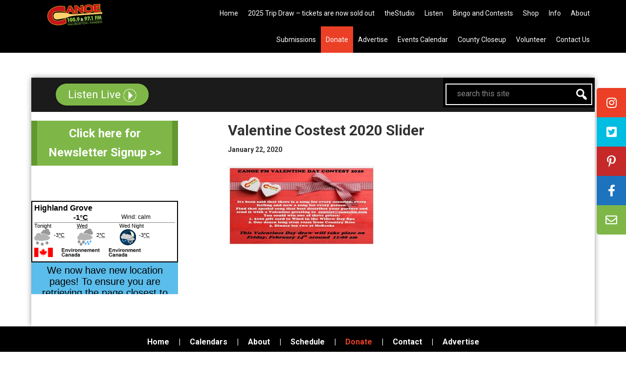

--- FILE ---
content_type: text/html; charset=UTF-8
request_url: https://canoefm.com/valentine-costest-2020-slider-2/
body_size: 15241
content:
<!DOCTYPE html>
<html lang="en-CA">
<head >
<meta charset="UTF-8" />
<!-- Google Tag Manager -->
<script>(function(w,d,s,l,i){w[l]=w[l]||[];w[l].push({'gtm.start':
new Date().getTime(),event:'gtm.js'});var f=d.getElementsByTagName(s)[0],
j=d.createElement(s),dl=l!='dataLayer'?'&l='+l:'';j.async=true;j.src=
'https://www.googletagmanager.com/gtm.js?id='+i+dl;f.parentNode.insertBefore(j,f);
})(window,document,'script','dataLayer','GTM-MVGQFXM');</script>
<!-- End Google Tag Manager -->

<meta name="viewport" content="width=device-width, initial-scale=1" />
<title>Valentine Costest 2020 Slider – Canoe FM</title>
<meta name='robots' content='max-image-preview:large' />
	<style>img:is([sizes="auto" i], [sizes^="auto," i]) { contain-intrinsic-size: 3000px 1500px }</style>
	<link rel='dns-prefetch' href='//stats.wp.com' />
<link rel='dns-prefetch' href='//fonts.googleapis.com' />
<link rel="alternate" type="application/rss+xml" title="Canoe FM &raquo; Feed" href="https://canoefm.com/feed/" />
<link rel="alternate" type="application/rss+xml" title="Canoe FM &raquo; Comments Feed" href="https://canoefm.com/comments/feed/" />
<link rel="canonical" href="https://canoefm.com/valentine-costest-2020-slider-2/" />
<script type="text/javascript">
/* <![CDATA[ */
window._wpemojiSettings = {"baseUrl":"https:\/\/s.w.org\/images\/core\/emoji\/16.0.1\/72x72\/","ext":".png","svgUrl":"https:\/\/s.w.org\/images\/core\/emoji\/16.0.1\/svg\/","svgExt":".svg","source":{"concatemoji":"https:\/\/canoefm.com\/wp-includes\/js\/wp-emoji-release.min.js?ver=faa43d1a631e2e68a7fa49dff2374911"}};
/*! This file is auto-generated */
!function(s,n){var o,i,e;function c(e){try{var t={supportTests:e,timestamp:(new Date).valueOf()};sessionStorage.setItem(o,JSON.stringify(t))}catch(e){}}function p(e,t,n){e.clearRect(0,0,e.canvas.width,e.canvas.height),e.fillText(t,0,0);var t=new Uint32Array(e.getImageData(0,0,e.canvas.width,e.canvas.height).data),a=(e.clearRect(0,0,e.canvas.width,e.canvas.height),e.fillText(n,0,0),new Uint32Array(e.getImageData(0,0,e.canvas.width,e.canvas.height).data));return t.every(function(e,t){return e===a[t]})}function u(e,t){e.clearRect(0,0,e.canvas.width,e.canvas.height),e.fillText(t,0,0);for(var n=e.getImageData(16,16,1,1),a=0;a<n.data.length;a++)if(0!==n.data[a])return!1;return!0}function f(e,t,n,a){switch(t){case"flag":return n(e,"\ud83c\udff3\ufe0f\u200d\u26a7\ufe0f","\ud83c\udff3\ufe0f\u200b\u26a7\ufe0f")?!1:!n(e,"\ud83c\udde8\ud83c\uddf6","\ud83c\udde8\u200b\ud83c\uddf6")&&!n(e,"\ud83c\udff4\udb40\udc67\udb40\udc62\udb40\udc65\udb40\udc6e\udb40\udc67\udb40\udc7f","\ud83c\udff4\u200b\udb40\udc67\u200b\udb40\udc62\u200b\udb40\udc65\u200b\udb40\udc6e\u200b\udb40\udc67\u200b\udb40\udc7f");case"emoji":return!a(e,"\ud83e\udedf")}return!1}function g(e,t,n,a){var r="undefined"!=typeof WorkerGlobalScope&&self instanceof WorkerGlobalScope?new OffscreenCanvas(300,150):s.createElement("canvas"),o=r.getContext("2d",{willReadFrequently:!0}),i=(o.textBaseline="top",o.font="600 32px Arial",{});return e.forEach(function(e){i[e]=t(o,e,n,a)}),i}function t(e){var t=s.createElement("script");t.src=e,t.defer=!0,s.head.appendChild(t)}"undefined"!=typeof Promise&&(o="wpEmojiSettingsSupports",i=["flag","emoji"],n.supports={everything:!0,everythingExceptFlag:!0},e=new Promise(function(e){s.addEventListener("DOMContentLoaded",e,{once:!0})}),new Promise(function(t){var n=function(){try{var e=JSON.parse(sessionStorage.getItem(o));if("object"==typeof e&&"number"==typeof e.timestamp&&(new Date).valueOf()<e.timestamp+604800&&"object"==typeof e.supportTests)return e.supportTests}catch(e){}return null}();if(!n){if("undefined"!=typeof Worker&&"undefined"!=typeof OffscreenCanvas&&"undefined"!=typeof URL&&URL.createObjectURL&&"undefined"!=typeof Blob)try{var e="postMessage("+g.toString()+"("+[JSON.stringify(i),f.toString(),p.toString(),u.toString()].join(",")+"));",a=new Blob([e],{type:"text/javascript"}),r=new Worker(URL.createObjectURL(a),{name:"wpTestEmojiSupports"});return void(r.onmessage=function(e){c(n=e.data),r.terminate(),t(n)})}catch(e){}c(n=g(i,f,p,u))}t(n)}).then(function(e){for(var t in e)n.supports[t]=e[t],n.supports.everything=n.supports.everything&&n.supports[t],"flag"!==t&&(n.supports.everythingExceptFlag=n.supports.everythingExceptFlag&&n.supports[t]);n.supports.everythingExceptFlag=n.supports.everythingExceptFlag&&!n.supports.flag,n.DOMReady=!1,n.readyCallback=function(){n.DOMReady=!0}}).then(function(){return e}).then(function(){var e;n.supports.everything||(n.readyCallback(),(e=n.source||{}).concatemoji?t(e.concatemoji):e.wpemoji&&e.twemoji&&(t(e.twemoji),t(e.wpemoji)))}))}((window,document),window._wpemojiSettings);
/* ]]> */
</script>

<style id='wp-emoji-styles-inline-css' type='text/css'>

	img.wp-smiley, img.emoji {
		display: inline !important;
		border: none !important;
		box-shadow: none !important;
		height: 1em !important;
		width: 1em !important;
		margin: 0 0.07em !important;
		vertical-align: -0.1em !important;
		background: none !important;
		padding: 0 !important;
	}
</style>
<link rel='stylesheet' id='wp-block-library-css' href='https://canoefm.com/wp-includes/css/dist/block-library/style.min.css?ver=faa43d1a631e2e68a7fa49dff2374911' type='text/css' media='all' />
<style id='classic-theme-styles-inline-css' type='text/css'>
/*! This file is auto-generated */
.wp-block-button__link{color:#fff;background-color:#32373c;border-radius:9999px;box-shadow:none;text-decoration:none;padding:calc(.667em + 2px) calc(1.333em + 2px);font-size:1.125em}.wp-block-file__button{background:#32373c;color:#fff;text-decoration:none}
</style>
<style id='pdfemb-pdf-embedder-viewer-style-inline-css' type='text/css'>
.wp-block-pdfemb-pdf-embedder-viewer{max-width:none}

</style>
<link rel='stylesheet' id='mediaelement-css' href='https://canoefm.com/wp-includes/js/mediaelement/mediaelementplayer-legacy.min.css?ver=4.2.17' type='text/css' media='all' />
<link rel='stylesheet' id='wp-mediaelement-css' href='https://canoefm.com/wp-includes/js/mediaelement/wp-mediaelement.min.css?ver=faa43d1a631e2e68a7fa49dff2374911' type='text/css' media='all' />
<style id='jetpack-sharing-buttons-style-inline-css' type='text/css'>
.jetpack-sharing-buttons__services-list{display:flex;flex-direction:row;flex-wrap:wrap;gap:0;list-style-type:none;margin:5px;padding:0}.jetpack-sharing-buttons__services-list.has-small-icon-size{font-size:12px}.jetpack-sharing-buttons__services-list.has-normal-icon-size{font-size:16px}.jetpack-sharing-buttons__services-list.has-large-icon-size{font-size:24px}.jetpack-sharing-buttons__services-list.has-huge-icon-size{font-size:36px}@media print{.jetpack-sharing-buttons__services-list{display:none!important}}.editor-styles-wrapper .wp-block-jetpack-sharing-buttons{gap:0;padding-inline-start:0}ul.jetpack-sharing-buttons__services-list.has-background{padding:1.25em 2.375em}
</style>
<style id='global-styles-inline-css' type='text/css'>
:root{--wp--preset--aspect-ratio--square: 1;--wp--preset--aspect-ratio--4-3: 4/3;--wp--preset--aspect-ratio--3-4: 3/4;--wp--preset--aspect-ratio--3-2: 3/2;--wp--preset--aspect-ratio--2-3: 2/3;--wp--preset--aspect-ratio--16-9: 16/9;--wp--preset--aspect-ratio--9-16: 9/16;--wp--preset--color--black: #000000;--wp--preset--color--cyan-bluish-gray: #abb8c3;--wp--preset--color--white: #ffffff;--wp--preset--color--pale-pink: #f78da7;--wp--preset--color--vivid-red: #cf2e2e;--wp--preset--color--luminous-vivid-orange: #ff6900;--wp--preset--color--luminous-vivid-amber: #fcb900;--wp--preset--color--light-green-cyan: #7bdcb5;--wp--preset--color--vivid-green-cyan: #00d084;--wp--preset--color--pale-cyan-blue: #8ed1fc;--wp--preset--color--vivid-cyan-blue: #0693e3;--wp--preset--color--vivid-purple: #9b51e0;--wp--preset--gradient--vivid-cyan-blue-to-vivid-purple: linear-gradient(135deg,rgba(6,147,227,1) 0%,rgb(155,81,224) 100%);--wp--preset--gradient--light-green-cyan-to-vivid-green-cyan: linear-gradient(135deg,rgb(122,220,180) 0%,rgb(0,208,130) 100%);--wp--preset--gradient--luminous-vivid-amber-to-luminous-vivid-orange: linear-gradient(135deg,rgba(252,185,0,1) 0%,rgba(255,105,0,1) 100%);--wp--preset--gradient--luminous-vivid-orange-to-vivid-red: linear-gradient(135deg,rgba(255,105,0,1) 0%,rgb(207,46,46) 100%);--wp--preset--gradient--very-light-gray-to-cyan-bluish-gray: linear-gradient(135deg,rgb(238,238,238) 0%,rgb(169,184,195) 100%);--wp--preset--gradient--cool-to-warm-spectrum: linear-gradient(135deg,rgb(74,234,220) 0%,rgb(151,120,209) 20%,rgb(207,42,186) 40%,rgb(238,44,130) 60%,rgb(251,105,98) 80%,rgb(254,248,76) 100%);--wp--preset--gradient--blush-light-purple: linear-gradient(135deg,rgb(255,206,236) 0%,rgb(152,150,240) 100%);--wp--preset--gradient--blush-bordeaux: linear-gradient(135deg,rgb(254,205,165) 0%,rgb(254,45,45) 50%,rgb(107,0,62) 100%);--wp--preset--gradient--luminous-dusk: linear-gradient(135deg,rgb(255,203,112) 0%,rgb(199,81,192) 50%,rgb(65,88,208) 100%);--wp--preset--gradient--pale-ocean: linear-gradient(135deg,rgb(255,245,203) 0%,rgb(182,227,212) 50%,rgb(51,167,181) 100%);--wp--preset--gradient--electric-grass: linear-gradient(135deg,rgb(202,248,128) 0%,rgb(113,206,126) 100%);--wp--preset--gradient--midnight: linear-gradient(135deg,rgb(2,3,129) 0%,rgb(40,116,252) 100%);--wp--preset--font-size--small: 13px;--wp--preset--font-size--medium: 20px;--wp--preset--font-size--large: 36px;--wp--preset--font-size--x-large: 42px;--wp--preset--spacing--20: 0.44rem;--wp--preset--spacing--30: 0.67rem;--wp--preset--spacing--40: 1rem;--wp--preset--spacing--50: 1.5rem;--wp--preset--spacing--60: 2.25rem;--wp--preset--spacing--70: 3.38rem;--wp--preset--spacing--80: 5.06rem;--wp--preset--shadow--natural: 6px 6px 9px rgba(0, 0, 0, 0.2);--wp--preset--shadow--deep: 12px 12px 50px rgba(0, 0, 0, 0.4);--wp--preset--shadow--sharp: 6px 6px 0px rgba(0, 0, 0, 0.2);--wp--preset--shadow--outlined: 6px 6px 0px -3px rgba(255, 255, 255, 1), 6px 6px rgba(0, 0, 0, 1);--wp--preset--shadow--crisp: 6px 6px 0px rgba(0, 0, 0, 1);}:where(.is-layout-flex){gap: 0.5em;}:where(.is-layout-grid){gap: 0.5em;}body .is-layout-flex{display: flex;}.is-layout-flex{flex-wrap: wrap;align-items: center;}.is-layout-flex > :is(*, div){margin: 0;}body .is-layout-grid{display: grid;}.is-layout-grid > :is(*, div){margin: 0;}:where(.wp-block-columns.is-layout-flex){gap: 2em;}:where(.wp-block-columns.is-layout-grid){gap: 2em;}:where(.wp-block-post-template.is-layout-flex){gap: 1.25em;}:where(.wp-block-post-template.is-layout-grid){gap: 1.25em;}.has-black-color{color: var(--wp--preset--color--black) !important;}.has-cyan-bluish-gray-color{color: var(--wp--preset--color--cyan-bluish-gray) !important;}.has-white-color{color: var(--wp--preset--color--white) !important;}.has-pale-pink-color{color: var(--wp--preset--color--pale-pink) !important;}.has-vivid-red-color{color: var(--wp--preset--color--vivid-red) !important;}.has-luminous-vivid-orange-color{color: var(--wp--preset--color--luminous-vivid-orange) !important;}.has-luminous-vivid-amber-color{color: var(--wp--preset--color--luminous-vivid-amber) !important;}.has-light-green-cyan-color{color: var(--wp--preset--color--light-green-cyan) !important;}.has-vivid-green-cyan-color{color: var(--wp--preset--color--vivid-green-cyan) !important;}.has-pale-cyan-blue-color{color: var(--wp--preset--color--pale-cyan-blue) !important;}.has-vivid-cyan-blue-color{color: var(--wp--preset--color--vivid-cyan-blue) !important;}.has-vivid-purple-color{color: var(--wp--preset--color--vivid-purple) !important;}.has-black-background-color{background-color: var(--wp--preset--color--black) !important;}.has-cyan-bluish-gray-background-color{background-color: var(--wp--preset--color--cyan-bluish-gray) !important;}.has-white-background-color{background-color: var(--wp--preset--color--white) !important;}.has-pale-pink-background-color{background-color: var(--wp--preset--color--pale-pink) !important;}.has-vivid-red-background-color{background-color: var(--wp--preset--color--vivid-red) !important;}.has-luminous-vivid-orange-background-color{background-color: var(--wp--preset--color--luminous-vivid-orange) !important;}.has-luminous-vivid-amber-background-color{background-color: var(--wp--preset--color--luminous-vivid-amber) !important;}.has-light-green-cyan-background-color{background-color: var(--wp--preset--color--light-green-cyan) !important;}.has-vivid-green-cyan-background-color{background-color: var(--wp--preset--color--vivid-green-cyan) !important;}.has-pale-cyan-blue-background-color{background-color: var(--wp--preset--color--pale-cyan-blue) !important;}.has-vivid-cyan-blue-background-color{background-color: var(--wp--preset--color--vivid-cyan-blue) !important;}.has-vivid-purple-background-color{background-color: var(--wp--preset--color--vivid-purple) !important;}.has-black-border-color{border-color: var(--wp--preset--color--black) !important;}.has-cyan-bluish-gray-border-color{border-color: var(--wp--preset--color--cyan-bluish-gray) !important;}.has-white-border-color{border-color: var(--wp--preset--color--white) !important;}.has-pale-pink-border-color{border-color: var(--wp--preset--color--pale-pink) !important;}.has-vivid-red-border-color{border-color: var(--wp--preset--color--vivid-red) !important;}.has-luminous-vivid-orange-border-color{border-color: var(--wp--preset--color--luminous-vivid-orange) !important;}.has-luminous-vivid-amber-border-color{border-color: var(--wp--preset--color--luminous-vivid-amber) !important;}.has-light-green-cyan-border-color{border-color: var(--wp--preset--color--light-green-cyan) !important;}.has-vivid-green-cyan-border-color{border-color: var(--wp--preset--color--vivid-green-cyan) !important;}.has-pale-cyan-blue-border-color{border-color: var(--wp--preset--color--pale-cyan-blue) !important;}.has-vivid-cyan-blue-border-color{border-color: var(--wp--preset--color--vivid-cyan-blue) !important;}.has-vivid-purple-border-color{border-color: var(--wp--preset--color--vivid-purple) !important;}.has-vivid-cyan-blue-to-vivid-purple-gradient-background{background: var(--wp--preset--gradient--vivid-cyan-blue-to-vivid-purple) !important;}.has-light-green-cyan-to-vivid-green-cyan-gradient-background{background: var(--wp--preset--gradient--light-green-cyan-to-vivid-green-cyan) !important;}.has-luminous-vivid-amber-to-luminous-vivid-orange-gradient-background{background: var(--wp--preset--gradient--luminous-vivid-amber-to-luminous-vivid-orange) !important;}.has-luminous-vivid-orange-to-vivid-red-gradient-background{background: var(--wp--preset--gradient--luminous-vivid-orange-to-vivid-red) !important;}.has-very-light-gray-to-cyan-bluish-gray-gradient-background{background: var(--wp--preset--gradient--very-light-gray-to-cyan-bluish-gray) !important;}.has-cool-to-warm-spectrum-gradient-background{background: var(--wp--preset--gradient--cool-to-warm-spectrum) !important;}.has-blush-light-purple-gradient-background{background: var(--wp--preset--gradient--blush-light-purple) !important;}.has-blush-bordeaux-gradient-background{background: var(--wp--preset--gradient--blush-bordeaux) !important;}.has-luminous-dusk-gradient-background{background: var(--wp--preset--gradient--luminous-dusk) !important;}.has-pale-ocean-gradient-background{background: var(--wp--preset--gradient--pale-ocean) !important;}.has-electric-grass-gradient-background{background: var(--wp--preset--gradient--electric-grass) !important;}.has-midnight-gradient-background{background: var(--wp--preset--gradient--midnight) !important;}.has-small-font-size{font-size: var(--wp--preset--font-size--small) !important;}.has-medium-font-size{font-size: var(--wp--preset--font-size--medium) !important;}.has-large-font-size{font-size: var(--wp--preset--font-size--large) !important;}.has-x-large-font-size{font-size: var(--wp--preset--font-size--x-large) !important;}
:where(.wp-block-post-template.is-layout-flex){gap: 1.25em;}:where(.wp-block-post-template.is-layout-grid){gap: 1.25em;}
:where(.wp-block-columns.is-layout-flex){gap: 2em;}:where(.wp-block-columns.is-layout-grid){gap: 2em;}
:root :where(.wp-block-pullquote){font-size: 1.5em;line-height: 1.6;}
</style>
<link rel='stylesheet' id='ditty-news-ticker-font-css' href='https://canoefm.com/wp-content/plugins/ditty-news-ticker/legacy/inc/static/libs/fontastic/styles.css?ver=3.1.59' type='text/css' media='all' />
<link rel='stylesheet' id='ditty-news-ticker-css' href='https://canoefm.com/wp-content/plugins/ditty-news-ticker/legacy/inc/static/css/style.css?ver=3.1.59' type='text/css' media='all' />
<link rel='stylesheet' id='ditty-displays-css' href='https://canoefm.com/wp-content/plugins/ditty-news-ticker/build/dittyDisplays.css?ver=3.1.59' type='text/css' media='all' />
<link rel='stylesheet' id='ditty-fontawesome-css' href='https://canoefm.com/wp-content/plugins/ditty-news-ticker/includes/libs/fontawesome-6.4.0/css/all.css?ver=6.4.0' type='text/css' media='' />
<link rel='stylesheet' id='foobox-free-min-css' href='https://canoefm.com/wp-content/plugins/foobox-image-lightbox/free/css/foobox.free.min.css?ver=2.7.35' type='text/css' media='all' />
<link rel='stylesheet' id='ce_responsive-css' href='https://canoefm.com/wp-content/plugins/simple-embed-code/css/video-container.min.css?ver=2.5.1' type='text/css' media='all' />
<link rel='stylesheet' id='sticky-social-icons-css' href='https://canoefm.com/wp-content/plugins/sticky-social-icons/public/assets/build/css/sticky-social-icons-public.css?ver=1.2.1' type='text/css' media='all' />
<link rel='stylesheet' id='font-awesome-v4shim-css' href='https://canoefm.com/wp-content/plugins/types/vendor/toolset/toolset-common/res/lib/font-awesome/css/v4-shims.css?ver=5.13.0' type='text/css' media='screen' />
<link rel='stylesheet' id='font-awesome-css' href='https://canoefm.com/wp-content/plugins/types/vendor/toolset/toolset-common/res/lib/font-awesome/css/all.css?ver=5.13.0' type='text/css' media='screen' />
<link rel='stylesheet' id='wpemfb-lightbox-css' href='https://canoefm.com/wp-content/plugins/wp-embed-facebook/templates/lightbox/css/lightbox.css?ver=3.1.2' type='text/css' media='all' />
<link rel='stylesheet' id='genesis-sample-fonts-css' href='//fonts.googleapis.com/css?family=Roboto%3A400%2C400i%2C700%2C700i%2C900&#038;ver=2.2.4' type='text/css' media='all' />
<link rel='stylesheet' id='dashicons-css' href='https://canoefm.com/wp-includes/css/dashicons.min.css?ver=faa43d1a631e2e68a7fa49dff2374911' type='text/css' media='all' />
<link rel='stylesheet' id='genesis-sample-css' href='https://canoefm.com/wp-content/themes/canoefm-2016/style.css?ver=2.2.4.22820252131' type='text/css' media='all' />
<style id='jetpack_facebook_likebox-inline-css' type='text/css'>
.widget_facebook_likebox {
	overflow: hidden;
}

</style>
<script type="text/javascript" src="https://canoefm.com/wp-includes/js/jquery/jquery.min.js?ver=3.7.1" id="jquery-core-js"></script>
<script type="text/javascript" src="https://canoefm.com/wp-includes/js/jquery/jquery-migrate.min.js?ver=3.4.1" id="jquery-migrate-js"></script>
<script type="text/javascript" src="https://canoefm.com/wp-content/plugins/radio-station/js/jstz.min.js?ver=1.0.6" id="jstz-js"></script>
<script type="text/javascript" src="https://canoefm.com/wp-content/plugins/wp-embed-facebook/templates/lightbox/js/lightbox.min.js?ver=3.1.2" id="wpemfb-lightbox-js"></script>
<script type="text/javascript" id="wpemfb-fbjs-js-extra">
/* <![CDATA[ */
var WEF = {"local":"en_US","version":"v3.2","fb_id":"","comments_nonce":"b46a2fd100"};
/* ]]> */
</script>
<script type="text/javascript" src="https://canoefm.com/wp-content/plugins/wp-embed-facebook/inc/js/fb.min.js?ver=3.1.2" id="wpemfb-fbjs-js"></script>
<script type="text/javascript" id="foobox-free-min-js-before">
/* <![CDATA[ */
/* Run FooBox FREE (v2.7.35) */
var FOOBOX = window.FOOBOX = {
	ready: true,
	disableOthers: false,
	o: {wordpress: { enabled: true }, captions: { dataTitle: ["captionTitle","title"], dataDesc: ["captionDesc","description"] }, rel: '', excludes:'.fbx-link,.nofoobox,.nolightbox,a[href*="pinterest.com/pin/create/button/"]', affiliate : { enabled: false }, error: "Could not load the item"},
	selectors: [
		".foogallery-container.foogallery-lightbox-foobox", ".foogallery-container.foogallery-lightbox-foobox-free", ".gallery", ".wp-block-gallery", ".wp-caption", ".wp-block-image", "a:has(img[class*=wp-image-])", ".foobox"
	],
	pre: function( $ ){
		// Custom JavaScript (Pre)
		
	},
	post: function( $ ){
		// Custom JavaScript (Post)
		
		// Custom Captions Code
		
	},
	custom: function( $ ){
		// Custom Extra JS
		
	}
};
/* ]]> */
</script>
<script type="text/javascript" src="https://canoefm.com/wp-content/plugins/foobox-image-lightbox/free/js/foobox.free.min.js?ver=2.7.35" id="foobox-free-min-js"></script>
<link rel="https://api.w.org/" href="https://canoefm.com/wp-json/" /><link rel="alternate" title="JSON" type="application/json" href="https://canoefm.com/wp-json/wp/v2/media/10171" /><link rel="EditURI" type="application/rsd+xml" title="RSD" href="https://canoefm.com/xmlrpc.php?rsd" />
<link rel="alternate" title="oEmbed (JSON)" type="application/json+oembed" href="https://canoefm.com/wp-json/oembed/1.0/embed?url=https%3A%2F%2Fcanoefm.com%2Fvalentine-costest-2020-slider-2%2F" />
<link rel="alternate" title="oEmbed (XML)" type="text/xml+oembed" href="https://canoefm.com/wp-json/oembed/1.0/embed?url=https%3A%2F%2Fcanoefm.com%2Fvalentine-costest-2020-slider-2%2F&#038;format=xml" />

<!-- This site is using AdRotate v5.14 to display their advertisements - https://ajdg.solutions/ -->
<!-- AdRotate CSS -->
<style type="text/css" media="screen">
	.g { margin:0px; padding:0px; overflow:hidden; line-height:1; zoom:1; }
	.g img { height:auto; }
	.g-col { position:relative; float:left; }
	.g-col:first-child { margin-left: 0; }
	.g-col:last-child { margin-right: 0; }
	.g-1 { min-width:10px; max-width:320px; }
	.b-1 { margin:10px; }
	@media only screen and (max-width: 480px) {
		.g-col, .g-dyn, .g-single { width:100%; margin-left:0; margin-right:0; }
	}
</style>
<!-- /AdRotate CSS -->

<style>.mtphr-dnt-tick-contents { color: #000; font-size: 18px; } .mtphr-dnt img { margin-bottom: 0; }</style><link rel='https://radiostation.pro/docs/api/' href='' /><style id="sticky-social-icons-styles">#sticky-social-icons-container{top: 180px}#sticky-social-icons-container li a{font-size: 24px; width: 60px; height:60px; }#sticky-social-icons-container.with-animation li a:hover{width: 70px; }#sticky-social-icons-container li a.fab-fa-instagram{color: #fff; background: #eb4026; }#sticky-social-icons-container li a.fab-fa-instagram:hover{color: #fff; background: #7eb748; }#sticky-social-icons-container li a.fa-brands-fa-twitter-square{color: #fff; background: #00bde2; }#sticky-social-icons-container li a.fa-brands-fa-twitter-square:hover{color: #fff; background: #0097ce; }#sticky-social-icons-container li a.fab-fa-pinterest-p{color: #fff; background: #c62929; }#sticky-social-icons-container li a.fab-fa-pinterest-p:hover{color: #fff; background: #af2424; }#sticky-social-icons-container li a.fab-fa-facebook-f{color: #fff; background: #1e73be; }#sticky-social-icons-container li a.fab-fa-facebook-f:hover{color: #fff; background: #194da8; }#sticky-social-icons-container li a.far-fa-envelope{color: #fff; background: #7eb748; }#sticky-social-icons-container li a.far-fa-envelope:hover{color: #fff; background: #eb4026; }@media( max-width: 415px ){#sticky-social-icons-container li a{font-size: 20.4px; width: 51px; height:51px; }}</style>	<style>img#wpstats{display:none}</style>
		<!-- Global site tag (gtag.js) - Google Analytics -->
<script async src="https://www.googletagmanager.com/gtag/js?id=UA-124020844-1"></script>
<script>
  window.dataLayer = window.dataLayer || [];
  function gtag(){dataLayer.push(arguments);}
  gtag('js', new Date());

  gtag('config', 'UA-124020844-1');
</script>

<link rel="icon" href="https://canoefm.com/wp-content/uploads/2016/10/cropped-favicon-canoe-32x32.png" sizes="32x32" />
<link rel="icon" href="https://canoefm.com/wp-content/uploads/2016/10/cropped-favicon-canoe-192x192.png" sizes="192x192" />
<link rel="apple-touch-icon" href="https://canoefm.com/wp-content/uploads/2016/10/cropped-favicon-canoe-180x180.png" />
<meta name="msapplication-TileImage" content="https://canoefm.com/wp-content/uploads/2016/10/cropped-favicon-canoe-270x270.png" />
</head>
<body data-rsssl=1 class="attachment wp-singular attachment-template-default single single-attachment postid-10171 attachmentid-10171 attachment-jpeg wp-theme-genesis wp-child-theme-canoefm-2016 fl-builder-2-9-4 fl-no-js metaslider-plugin sidebar-content genesis-breadcrumbs-hidden genesis-footer-widgets-hidden" itemscope itemtype="https://schema.org/WebPage"><!-- Google Tag Manager (noscript) -->
<noscript><iframe src="https://www.googletagmanager.com/ns.html?id=GTM-MVGQFXM"
height="0" width="0" style="display:none;visibility:hidden"></iframe></noscript>
<!-- End Google Tag Manager (noscript) -->

<div class="site-container"><ul class="genesis-skip-link"><li><a href="#genesis-nav-primary" class="screen-reader-shortcut"> Skip to primary navigation</a></li><li><a href="#genesis-content" class="screen-reader-shortcut"> Skip to main content</a></li><li><a href="#genesis-sidebar-primary" class="screen-reader-shortcut"> Skip to primary sidebar</a></li></ul><div id="mtphr-dnt-10723" class="mtphr-dnt mtphr-dnt-10723 mtphr-dnt-default mtphr-dnt-scroll mtphr-dnt-scroll-left"><div class="mtphr-dnt-wrapper mtphr-dnt-clearfix"><div class="mtphr-dnt-tick-container" style="padding-top:10px;padding-bottom:10px;"><div class="mtphr-dnt-tick-contents"><div class="mtphr-dnt-tick mtphr-dnt-default-tick mtphr-dnt-clearfix "><h1>The winner of the listener survey draw was Chuck Slade!!!! Thanks everyone for helping out with our survey.<em>                 </em>       The next Triple Bingo is on January 6th, 2026</h1>
<h2></h2>
&nbsp;</div><div class="mtphr-dnt-tick mtphr-dnt-default-tick mtphr-dnt-clearfix "><strong>Canoe FM is collecting toys on behalf of the foodbanks of Haliburton County &#8211; drop toys off from now until the end of November.</div><div class="mtphr-dnt-tick mtphr-dnt-default-tick mtphr-dnt-clearfix "><h2></h2>
<h1>All Canadian Trip Draw Winners:  Trip for two on the Rocky Mountaineer &#8211; #1132 Joe Outram of Minden,  $2,000 Cash Prize &#8211; #2150 Blue Olexiuk of Haliburton, $1,000 Cash Prize &#8211; #0279 David Zilstra</h1>
&nbsp;

&nbsp;

<strong>                                 Canoe FM gives out free pens and bumper/guitar case stickers.</strong></div></div></div></div></div> <header class="site-header" itemscope itemtype="https://schema.org/WPHeader"><div class="wrap"><div class="title-area"><p class="site-title" itemprop="headline"><a href="https://canoefm.com/">Canoe FM</a></p></div><div class="widget-area header-widget-area"><nav class="nav-primary" aria-label="Main" itemscope itemtype="https://schema.org/SiteNavigationElement" id="genesis-nav-primary"><ul id="menu-primary-nav" class="menu genesis-nav-menu menu-primary js-superfish"><li id="menu-item-30" class="menu-item menu-item-type-post_type menu-item-object-page menu-item-home menu-item-30"><a href="https://canoefm.com/" itemprop="url"><span itemprop="name">Home</span></a></li>
<li id="menu-item-19934" class="menu-item menu-item-type-post_type menu-item-object-page menu-item-19934"><a href="https://canoefm.com/2025-trip-draw/" itemprop="url"><span itemprop="name">2025 Trip Draw – tickets are now sold out</span></a></li>
<li id="menu-item-18546" class="menu-item menu-item-type-post_type menu-item-object-page menu-item-has-children menu-item-18546"><a href="https://canoefm.com/the-studio/" itemprop="url"><span itemprop="name">theStudio</span></a>
<ul class="sub-menu">
	<li id="menu-item-19580" class="menu-item menu-item-type-post_type menu-item-object-page menu-item-19580"><a href="https://canoefm.com/special-recording-offer/" itemprop="url"><span itemprop="name">Special Recording Offer</span></a></li>
</ul>
</li>
<li id="menu-item-13287" class="menu-item menu-item-type-post_type menu-item-object-page menu-item-has-children menu-item-13287"><a href="https://canoefm.com/ways-to-listen/" itemprop="url"><span itemprop="name">Listen</span></a>
<ul class="sub-menu">
	<li id="menu-item-29" class="menu-item menu-item-type-post_type menu-item-object-page menu-item-has-children menu-item-29"><a href="https://canoefm.com/listen/schedule/" itemprop="url"><span itemprop="name">Broadcast Schedule</span></a>
	<ul class="sub-menu">
		<li id="menu-item-15916" class="menu-item menu-item-type-post_type menu-item-object-page menu-item-15916"><a href="https://canoefm.com/listen/schedule/printable-canoe-fm-program-schedule/" itemprop="url"><span itemprop="name">Printable Broadcast Schedule</span></a></li>
	</ul>
</li>
	<li id="menu-item-13106" class="menu-item menu-item-type-custom menu-item-object-custom menu-item-13106"><a target="_blank" href="http://player1.radioplace.co/player/popup/ckha-fm" itemprop="url"><span itemprop="name">Listen Live</span></a></li>
	<li id="menu-item-12410" class="menu-item menu-item-type-post_type menu-item-object-page menu-item-12410"><a href="https://canoefm.com/listen/radio-playhouse/" itemprop="url"><span itemprop="name">Radio Playhouse</span></a></li>
	<li id="menu-item-10079" class="menu-item menu-item-type-post_type menu-item-object-page menu-item-has-children menu-item-10079"><a href="https://canoefm.com/listen/podcasts/" itemprop="url"><span itemprop="name">Podcasts</span></a>
	<ul class="sub-menu">
		<li id="menu-item-20667" class="menu-item menu-item-type-post_type menu-item-object-page menu-item-20667"><a href="https://canoefm.com/recorded-interview-podcasts/" itemprop="url"><span itemprop="name">Recorded Interview (podcasts)</span></a></li>
		<li id="menu-item-20260" class="menu-item menu-item-type-post_type menu-item-object-page menu-item-20260"><a href="https://canoefm.com/retired-and-inspired-by-heather-sargent/" itemprop="url"><span itemprop="name">Retired and Inspired with Heather Sargent.</span></a></li>
		<li id="menu-item-18094" class="menu-item menu-item-type-post_type menu-item-object-page menu-item-18094"><a href="https://canoefm.com/listen/podcasts/the-journey-together/" itemprop="url"><span itemprop="name">The Journey Together</span></a></li>
		<li id="menu-item-18068" class="menu-item menu-item-type-post_type menu-item-object-page menu-item-18068"><a href="https://canoefm.com/listen/recorded-programs/field-2-fork/" itemprop="url"><span itemprop="name">Field 2 Fork</span></a></li>
		<li id="menu-item-10842" class="menu-item menu-item-type-post_type menu-item-object-page menu-item-10842"><a href="https://canoefm.com/listen/podcasts/master-gardener/" itemprop="url"><span itemprop="name">Master Gardener</span></a></li>
		<li id="menu-item-10336" class="menu-item menu-item-type-post_type menu-item-object-page menu-item-10336"><a href="https://canoefm.com/listen/podcasts/medical-matters/" itemprop="url"><span itemprop="name">Medical Matters</span></a></li>
		<li id="menu-item-10339" class="menu-item menu-item-type-post_type menu-item-object-page menu-item-10339"><a href="https://canoefm.com/listen/podcasts/planet-haliburton/" itemprop="url"><span itemprop="name">Planet Haliburton</span></a></li>
		<li id="menu-item-11701" class="menu-item menu-item-type-post_type menu-item-object-page menu-item-11701"><a href="https://canoefm.com/listen/podcasts/spotlight-on-local-business/" itemprop="url"><span itemprop="name">Spotlight on Local Business</span></a></li>
		<li id="menu-item-10334" class="menu-item menu-item-type-post_type menu-item-object-page menu-item-10334"><a href="https://canoefm.com/listen/podcasts/tales-from-the-big-canoe/" itemprop="url"><span itemprop="name">Tales from the Big Canoe</span></a></li>
		<li id="menu-item-11081" class="menu-item menu-item-type-post_type menu-item-object-page menu-item-11081"><a href="https://canoefm.com/listen/podcasts/time-warp/" itemprop="url"><span itemprop="name">Time Warp</span></a></li>
		<li id="menu-item-15995" class="menu-item menu-item-type-post_type menu-item-object-page menu-item-15995"><a href="https://canoefm.com/listen/podcasts/backstage-pass/" itemprop="url"><span itemprop="name">Backstage Pass</span></a></li>
	</ul>
</li>
	<li id="menu-item-3108" class="menu-item menu-item-type-post_type menu-item-object-page menu-item-has-children menu-item-3108"><a href="https://canoefm.com/listen/recorded-programs/" itemprop="url"><span itemprop="name">Interviews &#038; Recorded Programs</span></a>
	<ul class="sub-menu">
		<li id="menu-item-19738" class="menu-item menu-item-type-post_type menu-item-object-page menu-item-19738"><a href="https://canoefm.com/listen/recorded-programs/the-cause-and-cure/" itemprop="url"><span itemprop="name">The Cause and Cure</span></a></li>
		<li id="menu-item-8941" class="menu-item menu-item-type-post_type menu-item-object-page menu-item-8941"><a href="https://canoefm.com/listen/recorded-programs/in-conversation/" itemprop="url"><span itemprop="name">In Conversation</span></a></li>
		<li id="menu-item-19646" class="menu-item menu-item-type-post_type menu-item-object-page menu-item-19646"><a href="https://canoefm.com/world-radio-day/" itemprop="url"><span itemprop="name">World Radio Day</span></a></li>
		<li id="menu-item-19561" class="menu-item menu-item-type-post_type menu-item-object-page menu-item-19561"><a href="https://canoefm.com/locally-sourced/" itemprop="url"><span itemprop="name">Locally Sourced</span></a></li>
		<li id="menu-item-18062" class="menu-item menu-item-type-post_type menu-item-object-page menu-item-18062"><a href="https://canoefm.com/listen/recorded-programs/haliburton-church-services-life-for-you/" itemprop="url"><span itemprop="name">Haliburton Church Services “Life For You”</span></a></li>
		<li id="menu-item-8491" class="menu-item menu-item-type-post_type menu-item-object-page menu-item-8491"><a href="https://canoefm.com/listen/recorded-programs/interviews-2/" itemprop="url"><span itemprop="name">Assorted Station Interviews</span></a></li>
		<li id="menu-item-4802" class="menu-item menu-item-type-post_type menu-item-object-page menu-item-4802"><a href="https://canoefm.com/listen/recorded-programs/front-row-centre/" itemprop="url"><span itemprop="name">Front Row Centre</span></a></li>
		<li id="menu-item-4848" class="menu-item menu-item-type-post_type menu-item-object-page menu-item-4848"><a href="https://canoefm.com/listen/recorded-programs/a-haliburton-county-master-gardeners-tips/" itemprop="url"><span itemprop="name">Haliburton County Master Gardeners’ Tips</span></a></li>
		<li id="menu-item-17196" class="menu-item menu-item-type-post_type menu-item-object-page menu-item-17196"><a href="https://canoefm.com/listen/recorded-programs/huskies-hockey/" itemprop="url"><span itemprop="name">Huskies Hockey Talk</span></a></li>
		<li id="menu-item-3165" class="menu-item menu-item-type-post_type menu-item-object-page menu-item-3165"><a href="https://canoefm.com/listen/recorded-programs/medical-matters/" itemprop="url"><span itemprop="name">Medical Matters</span></a></li>
		<li id="menu-item-4123" class="menu-item menu-item-type-post_type menu-item-object-page menu-item-has-children menu-item-4123"><a href="https://canoefm.com/listen/recorded-programs/planet-haliburton-2/" itemprop="url"><span itemprop="name">Planet Haliburton</span></a>
		<ul class="sub-menu">
			<li id="menu-item-17689" class="menu-item menu-item-type-post_type menu-item-object-page menu-item-17689"><a href="https://canoefm.com/listen/recorded-programs/planet-haliburton-2/planet-haliburton-2024/" itemprop="url"><span itemprop="name">Planet Haliburton 2024</span></a></li>
			<li id="menu-item-15980" class="menu-item menu-item-type-post_type menu-item-object-page menu-item-15980"><a href="https://canoefm.com/listen/recorded-programs/planet-haliburton-2/planet-haliburton-2023/" itemprop="url"><span itemprop="name">Planet Haliburton 2023</span></a></li>
			<li id="menu-item-14440" class="menu-item menu-item-type-post_type menu-item-object-page menu-item-14440"><a href="https://canoefm.com/listen/recorded-programs/planet-haliburton-2/planet-haliburton-2022/" itemprop="url"><span itemprop="name">Planet Haliburton 2022</span></a></li>
			<li id="menu-item-12899" class="menu-item menu-item-type-post_type menu-item-object-page menu-item-12899"><a href="https://canoefm.com/listen/recorded-programs/planet-haliburton-2/planet-haliburton-2021/" itemprop="url"><span itemprop="name">Planet Haliburton 2021</span></a></li>
			<li id="menu-item-12900" class="menu-item menu-item-type-post_type menu-item-object-page menu-item-12900"><a href="https://canoefm.com/listen/recorded-programs/planet-haliburton-2/planet-haliburton-2020/" itemprop="url"><span itemprop="name">Planet Haliburton 2020</span></a></li>
			<li id="menu-item-12887" class="menu-item menu-item-type-post_type menu-item-object-page menu-item-12887"><a href="https://canoefm.com/listen/recorded-programs/planet-haliburton-2/planet-haliburton-2019/" itemprop="url"><span itemprop="name">Planet Haliburton 2019</span></a></li>
			<li id="menu-item-12880" class="menu-item menu-item-type-post_type menu-item-object-page menu-item-12880"><a href="https://canoefm.com/listen/recorded-programs/planet-haliburton-2/planet-haliburton-2018/" itemprop="url"><span itemprop="name">Planet Haliburton 2018</span></a></li>
			<li id="menu-item-12875" class="menu-item menu-item-type-post_type menu-item-object-page menu-item-12875"><a href="https://canoefm.com/listen/recorded-programs/planet-haliburton-2/planet-haliburton-2017/" itemprop="url"><span itemprop="name">Planet Haliburton 2017</span></a></li>
			<li id="menu-item-12862" class="menu-item menu-item-type-post_type menu-item-object-page menu-item-12862"><a href="https://canoefm.com/listen/recorded-programs/planet-haliburton-2/planet-haliburton-short-takes/" itemprop="url"><span itemprop="name">Planet Haliburton Short Takes</span></a></li>
		</ul>
</li>
		<li id="menu-item-4227" class="menu-item menu-item-type-post_type menu-item-object-page menu-item-4227"><a href="https://canoefm.com/listen/recorded-programs/not-for-profit-tips/" itemprop="url"><span itemprop="name">Not For Profit Tips</span></a></li>
		<li id="menu-item-14659" class="menu-item menu-item-type-post_type menu-item-object-page menu-item-14659"><a href="https://canoefm.com/listen/recorded-programs/opera-night-in-canada/" itemprop="url"><span itemprop="name">Opera Night in Canada</span></a></li>
		<li id="menu-item-3130" class="menu-item menu-item-type-post_type menu-item-object-page menu-item-3130"><a href="https://canoefm.com/listen/recorded-programs/tales-from-the-big-canoe/" itemprop="url"><span itemprop="name">Tales from the Big Canoe</span></a></li>
		<li id="menu-item-8579" class="menu-item menu-item-type-post_type menu-item-object-page menu-item-8579"><a href="https://canoefm.com/listen/recorded-programs/the-story-circle-writers-from-muskoka-and-the-haliburton-highlands/" itemprop="url"><span itemprop="name">Story Circle – Writers from Muskoka and the Haliburton Highlands</span></a></li>
		<li id="menu-item-9874" class="menu-item menu-item-type-post_type menu-item-object-page menu-item-9874"><a href="https://canoefm.com/listen/recorded-programs/words-i-could-not-say/" itemprop="url"><span itemprop="name">Words I Could Not Say</span></a></li>
		<li id="menu-item-3212" class="menu-item menu-item-type-post_type menu-item-object-page menu-item-3212"><a href="https://canoefm.com/listen/recorded-programs/word-nuggets/" itemprop="url"><span itemprop="name">Word Nuggets</span></a></li>
	</ul>
</li>
	<li id="menu-item-12939" class="menu-item menu-item-type-post_type menu-item-object-page menu-item-12939"><a href="https://canoefm.com/ways-to-listen/" itemprop="url"><span itemprop="name">Ways to Listen</span></a></li>
</ul>
</li>
<li id="menu-item-17809" class="menu-item menu-item-type-post_type menu-item-object-page menu-item-has-children menu-item-17809"><a href="https://canoefm.com/win/" itemprop="url"><span itemprop="name">Bingo and Contests</span></a>
<ul class="sub-menu">
	<li id="menu-item-17812" class="menu-item menu-item-type-post_type menu-item-object-page menu-item-17812"><a href="https://canoefm.com/win/contest/" itemprop="url"><span itemprop="name">Contest</span></a></li>
	<li id="menu-item-3028" class="menu-item menu-item-type-post_type menu-item-object-page menu-item-has-children menu-item-3028"><a href="https://canoefm.com/bingo/" itemprop="url"><span itemprop="name">Bingo</span></a>
	<ul class="sub-menu">
		<li id="menu-item-13043" class="menu-item menu-item-type-post_type menu-item-object-page menu-item-13043"><a href="https://canoefm.com/bingo/media/" itemprop="url"><span itemprop="name">Bingo Proceeds &amp; News!</span></a></li>
	</ul>
</li>
</ul>
</li>
<li id="menu-item-12919" class="menu-item menu-item-type-post_type menu-item-object-page menu-item-12919"><a href="https://canoefm.com/shop/" itemprop="url"><span itemprop="name">Shop</span></a></li>
<li id="menu-item-12948" class="menu-item menu-item-type-custom menu-item-object-custom menu-item-has-children menu-item-12948"><a href="https://canoefm.com/news-events/news/" itemprop="url"><span itemprop="name">Info</span></a>
<ul class="sub-menu">
	<li id="menu-item-12925" class="menu-item menu-item-type-post_type menu-item-object-page current_page_parent menu-item-12925"><a href="https://canoefm.com/info/news/" itemprop="url"><span itemprop="name">News</span></a></li>
	<li id="menu-item-13115" class="menu-item menu-item-type-post_type menu-item-object-page menu-item-13115"><a href="https://canoefm.com/info/canoe-fm-newsletters/" itemprop="url"><span itemprop="name">Canoe FM Newsletters</span></a></li>
	<li id="menu-item-13831" class="menu-item menu-item-type-post_type menu-item-object-page menu-item-13831"><a href="https://canoefm.com/info/recipes/" itemprop="url"><span itemprop="name">Canoe FM Recipes</span></a></li>
	<li id="menu-item-14309" class="menu-item menu-item-type-post_type menu-item-object-page menu-item-14309"><a href="https://canoefm.com/info/calendars/" itemprop="url"><span itemprop="name">Canoe FM Calendars</span></a></li>
</ul>
</li>
<li id="menu-item-27" class="menu-item menu-item-type-post_type menu-item-object-page menu-item-has-children menu-item-27"><a href="https://canoefm.com/about/" itemprop="url"><span itemprop="name">About</span></a>
<ul class="sub-menu">
	<li id="menu-item-60" class="menu-item menu-item-type-post_type menu-item-object-page menu-item-has-children menu-item-60"><a href="https://canoefm.com/about/board/" itemprop="url"><span itemprop="name">Board of Directors 2024-2025</span></a>
	<ul class="sub-menu">
		<li id="menu-item-16893" class="menu-item menu-item-type-post_type menu-item-object-page menu-item-16893"><a href="https://canoefm.com/about/board/recruitment-for-the-board/" itemprop="url"><span itemprop="name">Recruitment for the Board</span></a></li>
	</ul>
</li>
	<li id="menu-item-16034" class="menu-item menu-item-type-post_type menu-item-object-page menu-item-16034"><a href="https://canoefm.com/about/board-committees/" itemprop="url"><span itemprop="name">Board Committees</span></a></li>
	<li id="menu-item-61" class="menu-item menu-item-type-post_type menu-item-object-page menu-item-61"><a href="https://canoefm.com/about/staff/" itemprop="url"><span itemprop="name">Canoe FM Staff</span></a></li>
	<li id="menu-item-18281" class="menu-item menu-item-type-post_type menu-item-object-page menu-item-has-children menu-item-18281"><a href="https://canoefm.com/canoefms-history/" itemprop="url"><span itemprop="name">CanoeFM’s History</span></a>
	<ul class="sub-menu">
		<li id="menu-item-17284" class="menu-item menu-item-type-post_type menu-item-object-page menu-item-17284"><a href="https://canoefm.com/listen/recorded-programs/20th-anniversary/" itemprop="url"><span itemprop="name">20th Anniversary Interviews</span></a></li>
	</ul>
</li>
	<li id="menu-item-26" class="menu-item menu-item-type-post_type menu-item-object-page menu-item-has-children menu-item-26"><a href="https://canoefm.com/about/volunteers/" itemprop="url"><span itemprop="name">Volunteer</span></a>
	<ul class="sub-menu">
		<li id="menu-item-101" class="menu-item menu-item-type-post_type menu-item-object-page menu-item-101"><a href="https://canoefm.com/about/volunteers/photo-gallery/" itemprop="url"><span itemprop="name">Our Volunteers</span></a></li>
		<li id="menu-item-8635" class="menu-item menu-item-type-post_type menu-item-object-page menu-item-8635"><a href="https://canoefm.com/about/volunteers/volunteer-accessibility-training-for-canoe-fm/" itemprop="url"><span itemprop="name">Volunteer Accessibility Training  for Canoe FM.</span></a></li>
		<li id="menu-item-8302" class="menu-item menu-item-type-post_type menu-item-object-page menu-item-8302"><a href="https://canoefm.com/about/volunteers/volunteer-documents/" itemprop="url"><span itemprop="name">Volunteer Documents</span></a></li>
		<li id="menu-item-7289" class="menu-item menu-item-type-post_type menu-item-object-page menu-item-7289"><a href="https://canoefm.com/about/volunteers/video-workshops/" itemprop="url"><span itemprop="name">Volunteer Training Videos</span></a></li>
	</ul>
</li>
	<li id="menu-item-16319" class="menu-item menu-item-type-post_type menu-item-object-page menu-item-16319"><a href="https://canoefm.com/about/land-acknowledgement/" itemprop="url"><span itemprop="name">Land Acknowledgement</span></a></li>
	<li id="menu-item-7069" class="menu-item menu-item-type-post_type menu-item-object-page menu-item-7069"><a href="https://canoefm.com/about/links/" itemprop="url"><span itemprop="name">Links</span></a></li>
</ul>
</li>
<li id="menu-item-20110" class="menu-item menu-item-type-custom menu-item-object-custom menu-item-has-children menu-item-20110"><a href="#" itemprop="url"><span itemprop="name">Submissions</span></a>
<ul class="sub-menu">
	<li id="menu-item-17166" class="menu-item menu-item-type-post_type menu-item-object-page menu-item-17166"><a href="https://canoefm.com/music-submissions/" itemprop="url"><span itemprop="name">Music Submissions</span></a></li>
	<li id="menu-item-20111" class="menu-item menu-item-type-post_type menu-item-object-page menu-item-20111"><a href="https://canoefm.com/program-submission-questionnaire/" itemprop="url"><span itemprop="name">Program Submission Form</span></a></li>
</ul>
</li>
<li id="menu-item-7007" class="donateMenu menu-item menu-item-type-post_type menu-item-object-page menu-item-7007"><a href="https://canoefm.com/donate/" itemprop="url"><span itemprop="name">Donate</span></a></li>
<li id="menu-item-16633" class="menu-item menu-item-type-post_type menu-item-object-page menu-item-has-children menu-item-16633"><a href="https://canoefm.com/advertise-with-canoe-fm/" itemprop="url"><span itemprop="name">Advertise</span></a>
<ul class="sub-menu">
	<li id="menu-item-20548" class="menu-item menu-item-type-post_type menu-item-object-page menu-item-20548"><a href="https://canoefm.com/canoe-fm-advertising-partners/" itemprop="url"><span itemprop="name">Canoe FM Advertising Partners</span></a></li>
	<li id="menu-item-13067" class="menu-item menu-item-type-post_type menu-item-object-page menu-item-13067"><a href="https://canoefm.com/advertise-with-canoe-fm/testimonials/" itemprop="url"><span itemprop="name">Testimonials</span></a></li>
</ul>
</li>
<li id="menu-item-17912" class="menu-item menu-item-type-post_type menu-item-object-page menu-item-17912"><a href="https://canoefm.com/canoe-calendar/" itemprop="url"><span itemprop="name">Events Calendar</span></a></li>
<li id="menu-item-19116" class="menu-item menu-item-type-post_type menu-item-object-page menu-item-19116"><a href="https://canoefm.com/county-closeup/" itemprop="url"><span itemprop="name">County Closeup</span></a></li>
<li id="menu-item-20076" class="menu-item menu-item-type-custom menu-item-object-custom menu-item-20076"><a target="_blank" href="https://app.betterimpact.com/PublicOrganization/6f1773fc-7684-4236-bd86-b197d8cc7ea4/1" itemprop="url"><span itemprop="name">Volunteer</span></a></li>
<li id="menu-item-24" class="menu-item menu-item-type-post_type menu-item-object-page menu-item-has-children menu-item-24"><a href="https://canoefm.com/contact-us/" itemprop="url"><span itemprop="name">Contact Us</span></a>
<ul class="sub-menu">
	<li id="menu-item-8337" class="menu-item menu-item-type-post_type menu-item-object-page menu-item-8337"><a href="https://canoefm.com/contact-us/services/" itemprop="url"><span itemprop="name">Free Public Service Listings</span></a></li>
</ul>
</li>
</ul></nav></div></div></header><div class="site-inner"><div class="utilityWrap">
<span class="insideListen">
<a href="http://player1.radioplace.co/player/popup/ckha-fm" target="_blank" rel="noopener"><button class="homeListenBtn">Listen Live <img src="https://canoefm.com/wp-content/uploads/2016/11/arrow.png" alt="Play button icon" /></button></a>
</span>
<div class="utilityBar"><form class="search-form" method="get" action="https://canoefm.com/" role="search" itemprop="potentialAction" itemscope itemtype="https://schema.org/SearchAction"><label class="search-form-label screen-reader-text" for="searchform-1">search this site</label><input class="search-form-input" type="search" name="s" id="searchform-1" placeholder="search this site" itemprop="query-input"><input class="search-form-submit" type="submit" value="&#xf179;"><meta content="https://canoefm.com/?s={s}" itemprop="target"></form></div>
</div>

 <div class="content-sidebar-wrap"><main class="content" id="genesis-content"><article class="post-10171 attachment type-attachment status-inherit entry" aria-label="Valentine Costest 2020 Slider" itemscope itemtype="https://schema.org/CreativeWork"><header class="entry-header"><h1 class="entry-title" itemprop="headline">Valentine Costest 2020 Slider</h1>
<p class="entry-meta"><time class="entry-time" itemprop="datePublished" datetime="2020-01-22T11:18:43-05:00">January 22, 2020</time></p></header><div class="entry-content" itemprop="text"><div id="fb-root"></div>
<p class="attachment"><a href='https://canoefm.com/wp-content/uploads/2020/01/Valentine-costest-2020-slider-1.jpg'><img decoding="async" width="300" height="160" src="https://canoefm.com/wp-content/uploads/2020/01/Valentine-costest-2020-slider-1-300x160.jpg" class="attachment-medium size-medium" alt="" srcset="https://canoefm.com/wp-content/uploads/2020/01/Valentine-costest-2020-slider-1-300x160.jpg 300w, https://canoefm.com/wp-content/uploads/2020/01/Valentine-costest-2020-slider-1-768x410.jpg 768w, https://canoefm.com/wp-content/uploads/2020/01/Valentine-costest-2020-slider-1-1024x547.jpg 1024w, https://canoefm.com/wp-content/uploads/2020/01/Valentine-costest-2020-slider-1-750x400.jpg 750w, https://canoefm.com/wp-content/uploads/2020/01/Valentine-costest-2020-slider-1-620x331.jpg 620w, https://canoefm.com/wp-content/uploads/2020/01/Valentine-costest-2020-slider-1-400x213.jpg 400w, https://canoefm.com/wp-content/uploads/2020/01/Valentine-costest-2020-slider-1.jpg 1171w" sizes="(max-width: 300px) 100vw, 300px" /></a></p>
 </div><footer class="entry-footer"></footer></article></main><aside class="sidebar sidebar-primary widget-area" role="complementary" aria-label="Primary Sidebar" itemscope itemtype="https://schema.org/WPSideBar" id="genesis-sidebar-primary"><h2 class="genesis-sidebar-title screen-reader-text">Primary Sidebar</h2><section id="text-3" class="widget widget_text"><div class="widget-wrap">			<div class="textwidget"><div class="newsletterSignup"><a href="https://canoefm.com/newsletter-sign-up/">Click here for<br />Newsletter Signup >></a></div></div>
		</div></section>
<section id="adrotate_widgets-2" class="widget adrotate_widgets"><div class="widget-wrap"><!-- Error, Advert is not available at this time due to schedule/geolocation restrictions! --></div></section>
<section id="custom_html-2" class="widget_text widget widget_custom_html"><div class="widget_text widget-wrap"><div class="textwidget custom-html-widget"><!-- Begin WeatherLink Fragment -->
<iframe title="Environment Canada Weather" width="300px" height="191px" src="https://weather.gc.ca/wxlink/wxlink.html?cityCode=on-165&amp;lang=e" allowtransparency="true" frameborder="0"></iframe>
<!-- End WeatherLink Fragment -->
</div></div></section>
</aside> </div></div><footer class="site-footer" itemscope itemtype="https://schema.org/WPFooter"><div class="wrap"><p><a href = "https://canoefm.com/" class="footer_nav"> Home</a>  |  <a href = "https://canoefm.com/calendars/" class="footer_nav"> Calendars</a>  |  <a href = "https://canoefm.com/about/" class="footer_nav"> About</a>  |  <a href = "https://canoefm.com/listen/whats-on/schedule/" class="footer_nav"> Schedule</a>  |  <a href = "https://canoefm.com/donate/" class="footer_nav" style="color:#eb4026;"> Donate</a>  |  <a href = "https://canoefm.com/contact/" class="footer_nav"> Contact</a>   |  <a href = "https://canoefm.com/contact/advertise/" class="footer_nav"> Advertise</a></p><br />	
<p>Copyright &copy; 2025  Canoe FM  <a href=" https://canoefm.com/privacy-policy">Privacy Policy</a>  739 Mountain Street Box 1125 Haliburton, ON K0M 1S0</p>
<p>T: (705) 457-1009	F: (705) 457-9522 <a href="mailto:info@canoefm.com">info@canoefm.com</a></p><br />
<p>Site Developed by <a href="http://www.technicalities.ca" target="_blank">TechnicalitiesPlus Inc.</a></p>

<p class="clear footerImages"><a href="http://www.haliburtoncdc.ca/" target="_blank"><img src="https://canoefm.com/wp-content/uploads/2017/07/logo-hcdc-web.jpg" style="width:250px;" /></a> <a href="https://crfc-fcrc.ca/" target="_blank"><img src="https://canoefm.com/wp-content/uploads/2018/08/crfc_logo_funded.png"  alt="CRFC logo" style="width:200px;" /></a> <a href="http://www.ncra.ca/" target="_blank"><img src="https://canoefm.com/wp-content/uploads/2016/10/NCRAMemberWebBadge2016-2017.gif" alt="NRCA Badge" style="width:120px;" /></a> <img src="https://canoefm.com/wp-content/uploads/2023/02/socan-sticker-2023.png" style="width:200px;" /></p>

 </div></footer></div><script type="speculationrules">
{"prefetch":[{"source":"document","where":{"and":[{"href_matches":"\/*"},{"not":{"href_matches":["\/wp-*.php","\/wp-admin\/*","\/wp-content\/uploads\/*","\/wp-content\/*","\/wp-content\/plugins\/*","\/wp-content\/themes\/canoefm-2016\/*","\/wp-content\/themes\/genesis\/*","\/*\\?(.+)"]}},{"not":{"selector_matches":"a[rel~=\"nofollow\"]"}},{"not":{"selector_matches":".no-prefetch, .no-prefetch a"}}]},"eagerness":"conservative"}]}
</script>
<div id="sticky-social-icons-container" class="design-rounded alignment-right with-animation">
	<ul>
		<li  class="fab-fa-instagram" len="0"><a href="https://www.instagram.com/canoefmradio/"   target="_blank"  class="fab-fa-instagram"  ><i class="fab fa-instagram" ></i></a></li><li  class="fa-brands-fa-twitter-square" len="0"><a href="https://twitter.com/CanoeRadio"   target="_blank"  class="fa-brands-fa-twitter-square"  ><i class="fa-brands fa-twitter-square" ></i></a></li><li  class="fab-fa-pinterest-p" len="0"><a href="https://www.pinterest.ca/canoefm1009comm/"   target="_blank"  class="fab-fa-pinterest-p"  ><i class="fab fa-pinterest-p" ></i></a></li><li  class="fab-fa-facebook-f" len="0"><a href="https://www.facebook.com/canoefm"   target="_blank"  class="fab-fa-facebook-f"  ><i class="fab fa-facebook-f" ></i></a></li><li  class="far-fa-envelope" len="0"><a href="mailto:info@canoefm.com"    class="far-fa-envelope"  ><i class="far fa-envelope" ></i></a></li>	</ul>
</div><script>
jQuery(document).ready(function(){
  jQuery("#adrotate_widgets-2").addClass("rotate_widgets").removeClass("adrotate_widgets");
});
</script>
 <link rel='stylesheet' id='rs-shortcodes-css' href='https://canoefm.com/wp-content/plugins/radio-station/css/rs-shortcodes.css?ver=1693234368' type='text/css' media='all' />
<link rel='stylesheet' id='metaslider-flex-slider-css' href='https://canoefm.com/wp-content/plugins/ml-slider/assets/sliders/flexslider/flexslider.css?ver=3.102.0' type='text/css' media='all' property='stylesheet' />
<link rel='stylesheet' id='metaslider-public-css' href='https://canoefm.com/wp-content/plugins/ml-slider/assets/metaslider/public.css?ver=3.102.0' type='text/css' media='all' property='stylesheet' />
<style id='metaslider-public-inline-css' type='text/css'>
@media only screen and (max-width: 767px) { .hide-arrows-smartphone .flex-direction-nav, .hide-navigation-smartphone .flex-control-paging, .hide-navigation-smartphone .flex-control-nav, .hide-navigation-smartphone .filmstrip, .hide-slideshow-smartphone, .metaslider-hidden-content.hide-smartphone{ display: none!important; }}@media only screen and (min-width : 768px) and (max-width: 1023px) { .hide-arrows-tablet .flex-direction-nav, .hide-navigation-tablet .flex-control-paging, .hide-navigation-tablet .flex-control-nav, .hide-navigation-tablet .filmstrip, .hide-slideshow-tablet, .metaslider-hidden-content.hide-tablet{ display: none!important; }}@media only screen and (min-width : 1024px) and (max-width: 1439px) { .hide-arrows-laptop .flex-direction-nav, .hide-navigation-laptop .flex-control-paging, .hide-navigation-laptop .flex-control-nav, .hide-navigation-laptop .filmstrip, .hide-slideshow-laptop, .metaslider-hidden-content.hide-laptop{ display: none!important; }}@media only screen and (min-width : 1440px) { .hide-arrows-desktop .flex-direction-nav, .hide-navigation-desktop .flex-control-paging, .hide-navigation-desktop .flex-control-nav, .hide-navigation-desktop .filmstrip, .hide-slideshow-desktop, .metaslider-hidden-content.hide-desktop{ display: none!important; }}
</style>
<script type="text/javascript" id="adrotate-clicker-js-extra">
/* <![CDATA[ */
var click_object = {"ajax_url":"https:\/\/canoefm.com\/wp-admin\/admin-ajax.php"};
/* ]]> */
</script>
<script type="text/javascript" src="https://canoefm.com/wp-content/plugins/adrotate/library/jquery.clicker.js" id="adrotate-clicker-js"></script>
<script type="text/javascript" src="https://canoefm.com/wp-content/plugins/ditty-news-ticker/legacy/inc/static/js/swiped-events.min.js?ver=1.1.4" id="swiped-events-js"></script>
<script type="text/javascript" src="https://canoefm.com/wp-content/plugins/bb-plugin/js/jquery.imagesloaded.min.js?ver=2.9.4" id="imagesloaded-js"></script>
<script type="text/javascript" src="https://canoefm.com/wp-includes/js/jquery/ui/effect.min.js?ver=1.13.3" id="jquery-effects-core-js"></script>
<script type="text/javascript" id="ditty-news-ticker-js-extra">
/* <![CDATA[ */
var mtphr_dnt_vars = {"is_rtl":""};
/* ]]> */
</script>
<script type="text/javascript" src="https://canoefm.com/wp-content/plugins/ditty-news-ticker/legacy/inc/static/js/ditty-news-ticker.js?ver=3.1.59" id="ditty-news-ticker-js"></script>
<script type="text/javascript" src="https://canoefm.com/wp-content/plugins/radio-station/js/radio-station.js?ver=1693234369" id="radio-station-js"></script>
<script type="text/javascript" id="radio-station-js-after">
/* <![CDATA[ */
var radio = {}; radio.timezone = {}; radio.time = {}; radio.labels = {}; radio.units = {}; radio.sep = ':';radio.ajax_url = 'https://canoefm.com/wp-admin/admin-ajax.php';
radio.clock_format = '12';
matchmedia = window.matchMedia || window.msMatchMedia;
radio.touchscreen = !matchmedia('(any-pointer: fine)').matches;
radio.debug = false;
radio.clock_debug = false;
radio.timezone.location = 'America/Toronto';
radio.timezone.offset = -18000;
radio.timezone.code = 'EST';
radio.timezone.utc = 'UTC-5';
radio.timezone.utczone = false;
radio.timezone.adjusted = true;
radio.timezone.useroffset = (new Date()).getTimezoneOffset() * 60;
radio.labels.months = new Array('January', 'February', 'March', 'April', 'May', 'June', 'July', 'August', 'September', 'October', 'November', 'December');
radio.labels.smonths = new Array('Jan', 'Feb', 'Mar', 'Apr', 'May', 'Jun', 'Jul', 'Aug', 'Sep', 'Oct', 'Nov', 'Dec');
radio.labels.days = new Array('Sunday', 'Monday', 'Tuesday', 'Wednesday', 'Thursday', 'Friday', 'Saturday');
radio.labels.sdays = new Array('Sun', 'Mon', 'Tue', 'Wed', 'Thu', 'Fri', 'Sat');
radio.labels.showstarted = 'This Show has started.';
radio.labels.showended = 'This Show has ended.';
radio.labels.playlistended = 'This Playlist has ended.';
radio.labels.timecommencing = 'Commencing in';
radio.labels.timeremaining = 'Remaining Time';
radio.units.am = 'am'; radio.units.pm = 'pm'; radio.units.second = 'Second'; radio.units.seconds = 'Seconds'; radio.units.minute = 'Minute'; radio.units.minutes = 'Minutes'; radio.units.hour = 'Hour'; radio.units.hours = 'Hours'; radio.units.day = 'Day'; radio.units.days = 'Days'; 
radio.moment_map = {'d':'D', 'j':'D', 'w':'e', 'D':'e', 'l':'e', 'N':'e', 'S':'Do', 'F':'M', 'm':'M', 'n':'M', 'M':'M', 'Y':'YYYY', 'y':'YY','a':'a', 'A':'a', 'g':'h', 'G':'H', 'g':'h', 'H':'H', 'i':'m', 's':'s'}
radio.convert_show_times = false;
/* ]]> */
</script>
<script type="text/javascript" src="https://canoefm.com/wp-includes/js/dist/vendor/moment.min.js?ver=2.30.1" id="moment-js"></script>
<script type="text/javascript" id="moment-js-after">
/* <![CDATA[ */
moment.updateLocale( 'en_CA', {"months":["January","February","March","April","May","June","July","August","September","October","November","December"],"monthsShort":["Jan","Feb","Mar","Apr","May","Jun","Jul","Aug","Sep","Oct","Nov","Dec"],"weekdays":["Sunday","Monday","Tuesday","Wednesday","Thursday","Friday","Saturday"],"weekdaysShort":["Sun","Mon","Tue","Wed","Thu","Fri","Sat"],"week":{"dow":0},"longDateFormat":{"LT":"g:i a","LTS":null,"L":null,"LL":"F j, Y","LLL":"j F Y g:i a","LLLL":null}} );
/* ]]> */
</script>
<script type="text/javascript" src="https://canoefm.com/wp-includes/js/comment-reply.min.js?ver=faa43d1a631e2e68a7fa49dff2374911" id="comment-reply-js" async="async" data-wp-strategy="async"></script>
<script type="text/javascript" src="https://canoefm.com/wp-includes/js/hoverIntent.min.js?ver=1.10.2" id="hoverIntent-js"></script>
<script type="text/javascript" src="https://canoefm.com/wp-content/themes/genesis/lib/js/menu/superfish.min.js?ver=1.7.10" id="superfish-js"></script>
<script type="text/javascript" src="https://canoefm.com/wp-content/themes/genesis/lib/js/menu/superfish.args.min.js?ver=3.6.0" id="superfish-args-js"></script>
<script type="text/javascript" src="https://canoefm.com/wp-content/themes/genesis/lib/js/skip-links.min.js?ver=3.6.0" id="skip-links-js"></script>
<script type="text/javascript" id="genesis-sample-responsive-menu-js-extra">
/* <![CDATA[ */
var genesisSampleL10n = {"mainMenu":"Menu","subMenu":"Menu"};
/* ]]> */
</script>
<script type="text/javascript" src="https://canoefm.com/wp-content/themes/canoefm-2016/js/responsive-menu.js?ver=1.0.0" id="genesis-sample-responsive-menu-js"></script>
<script type="text/javascript" id="jetpack-facebook-embed-js-extra">
/* <![CDATA[ */
var jpfbembed = {"appid":"249643311490","locale":"en_US"};
/* ]]> */
</script>
<script type="text/javascript" src="https://canoefm.com/wp-content/plugins/jetpack/_inc/build/facebook-embed.min.js?ver=15.2" id="jetpack-facebook-embed-js"></script>
<script type="text/javascript" src="https://canoefm.com/wp-content/plugins/page-links-to/dist/new-tab.js?ver=3.3.7" id="page-links-to-js"></script>
<script type="text/javascript" id="jetpack-stats-js-before">
/* <![CDATA[ */
_stq = window._stq || [];
_stq.push([ "view", JSON.parse("{\"v\":\"ext\",\"blog\":\"120264377\",\"post\":\"10171\",\"tz\":\"-5\",\"srv\":\"canoefm.com\",\"j\":\"1:15.2\"}") ]);
_stq.push([ "clickTrackerInit", "120264377", "10171" ]);
/* ]]> */
</script>
<script type="text/javascript" src="https://stats.wp.com/e-202546.js" id="jetpack-stats-js" defer="defer" data-wp-strategy="defer"></script>
<script type="text/javascript" src="https://canoefm.com/wp-content/plugins/ml-slider/assets/sliders/flexslider/jquery.flexslider.min.js?ver=3.102.0" id="metaslider-flex-slider-js"></script>
<script type="text/javascript" id="metaslider-flex-slider-js-after">
/* <![CDATA[ */
var metaslider_39 = function($) {$('#metaslider_39').addClass('flexslider');
            $('#metaslider_39').flexslider({ 
                slideshowSpeed:5000,
                animation:"fade",
                controlNav:true,
                directionNav:true,
                pauseOnHover:true,
                direction:"horizontal",
                reverse:false,
                keyboard:false,
                touch:true,
                animationSpeed:1000,
                prevText:"&lt;",
                nextText:"&gt;",
                smoothHeight:false,
                fadeFirstSlide:true,
                slideshow:true,
                pausePlay:false,
                showPlayText:false,
                playText:false,
                pauseText:false,
                start: function(slider) {
                slider.find('.flex-prev').attr('aria-label', 'Previous');
                    slider.find('.flex-next').attr('aria-label', 'Next');
                
                // Function to disable focusable elements in aria-hidden slides
                function disableAriaHiddenFocusableElements() {
                    var slider_ = $('#metaslider_39');
                    
                    // Disable focusable elements in slides with aria-hidden='true'
                    slider_.find('.slides li[aria-hidden="true"] a, .slides li[aria-hidden="true"] button, .slides li[aria-hidden="true"] input, .slides li[aria-hidden="true"] select, .slides li[aria-hidden="true"] textarea, .slides li[aria-hidden="true"] [tabindex]:not([tabindex="-1"])').attr('tabindex', '-1');
                    
                    // Disable focusable elements in cloned slides (these should never be focusable)
                    slider_.find('.slides li.clone a, .slides li.clone button, .slides li.clone input, .slides li.clone select, .slides li.clone textarea, .slides li.clone [tabindex]:not([tabindex="-1"])').attr('tabindex', '-1');
                }
                
                // Initial setup
                disableAriaHiddenFocusableElements();
                
                // Observer for aria-hidden and clone changes
                if (typeof MutationObserver !== 'undefined') {
                    var ariaObserver = new MutationObserver(function(mutations) {
                        var shouldUpdate = false;
                        mutations.forEach(function(mutation) {
                            if (mutation.type === 'attributes' && mutation.attributeName === 'aria-hidden') {
                                shouldUpdate = true;
                            }
                            if (mutation.type === 'childList') {
                                // Check if cloned slides were added/removed
                                for (var i = 0; i < mutation.addedNodes.length; i++) {
                                    if (mutation.addedNodes[i].nodeType === 1 && 
                                        (mutation.addedNodes[i].classList.contains('clone') || 
                                         mutation.addedNodes[i].querySelector && mutation.addedNodes[i].querySelector('.clone'))) {
                                        shouldUpdate = true;
                                        break;
                                    }
                                }
                            }
                        });
                        if (shouldUpdate) {
                            setTimeout(disableAriaHiddenFocusableElements, 10);
                        }
                    });
                    
                    var targetNode = $('#metaslider_39')[0];
                    if (targetNode) {
                        ariaObserver.observe(targetNode, { 
                            attributes: true, 
                            attributeFilter: ['aria-hidden'],
                            childList: true,
                            subtree: true
                        });
                    }
                }
                
                },
                after: function(slider) {
                
                // Re-disable focusable elements after slide transitions
                var slider_ = $('#metaslider_39');
                
                // Disable focusable elements in slides with aria-hidden='true'
                slider_.find('.slides li[aria-hidden="true"] a, .slides li[aria-hidden="true"] button, .slides li[aria-hidden="true"] input, .slides li[aria-hidden="true"] select, .slides li[aria-hidden="true"] textarea, .slides li[aria-hidden="true"] [tabindex]:not([tabindex="-1"])').attr('tabindex', '-1');
                
                // Disable focusable elements in cloned slides
                slider_.find('.slides li.clone a, .slides li.clone button, .slides li.clone input, .slides li.clone select, .slides li.clone textarea, .slides li.clone [tabindex]:not([tabindex="-1"])').attr('tabindex', '-1');
                
                }
            });
            $(document).trigger('metaslider/initialized', '#metaslider_39');
        };
        var timer_metaslider_39 = function() {
            var slider = !window.jQuery ? window.setTimeout(timer_metaslider_39, 100) : !jQuery.isReady ? window.setTimeout(timer_metaslider_39, 1) : metaslider_39(window.jQuery);
        };
        timer_metaslider_39();
/* ]]> */
</script>
<script type="text/javascript" id="metaslider-script-js-extra">
/* <![CDATA[ */
var wpData = {"baseUrl":"https:\/\/canoefm.com"};
/* ]]> */
</script>
<script type="text/javascript" src="https://canoefm.com/wp-content/plugins/ml-slider/assets/metaslider/script.min.js?ver=3.102.0" id="metaslider-script-js"></script>
		<script>
			jQuery( function( $ ) {
							$( '#mtphr-dnt-10723' ).ditty_news_ticker({
					id : '10723',
					type : 'scroll',
					scroll_direction : 'left',
					scroll_speed : 10,
					scroll_pause : 0,
					scroll_spacing : 40,
					scroll_init : 0,
					scroll_init_delay : 2,
					rotate_type : 'fade',
					auto_rotate : 1,
					rotate_delay : 7,
					rotate_pause : 0,
					rotate_speed : 10,
					rotate_ease : 'easeInOutQuint',
					nav_reverse : 0,
					disable_touchswipe : 0,
					offset : 20,
					after_load : function( $ticker ) {
											},
					before_change : function( $ticker ) {
											},
					after_change : function( $ticker ) {
											}
				});
			 			});
		</script>
		</body></html>


<!-- Page cached by LiteSpeed Cache 7.6.2 on 2025-11-11 17:57:25 -->

--- FILE ---
content_type: text/css
request_url: https://canoefm.com/wp-content/themes/canoefm-2016/style.css?ver=2.2.4.22820252131
body_size: 9545
content:
/*
	Theme Name: CanoeFM 2016
	Theme URI: http://www.devcanoe.technicalities.com/
	Description: 2016 Re-development of CanoeFM.com
	Author: TechnicalitiesPlus
	Author URI: http://www.technicalities.com/

	Version: 2.2.4

	Template: genesis
	Template Version: 2.2.3

	License: GPL-2.0+
	License URI: http://www.gnu.org/licenses/gpl-2.0.html
*/


/* # Table of Contents
- HTML5 Reset
	- Baseline Normalize
	- Box Sizing
	- Float Clearing
- Defaults
	- Typographical Elements
	- Headings
	- Objects
	- Gallery
	- Forms
	- Tables
	- Screen Reader Text
- Structure and Layout
	- Site Containers
	- Column Widths and Positions
	- Column Classes
- Common Classes
	- Avatar
	- Genesis
	- Search Form
	- Titles
	- WordPress
- Widgets
	- Featured Content
- Plugins
	- Genesis eNews Extended
	- Jetpack
- Skip Links
- Site Header
	- Title Area
	- Widget Area
- Site Navigation
	- Accessible Menu
	- Site Header Navigation
	- After Header Navigation
	- Footer Navigation
- Content Area
	- Entries
	- Entry Meta
	- Pagination
	- Comments
- Sidebars
- Footer Widgets
- Site Footer
- Media Queries
	- Max-width: 1340px
	- Max-width: 1200px
	- Max-width: 1023px
	- Max-width: 860px
- Print Styles
*/


/* # HTML5 Reset
---------------------------------------------------------------------------------------------------- */

/* ## Baseline Normalize
--------------------------------------------- */
/* normalize.css v4.1.1 | MIT License | http://necolas.github.io/normalize.css/ */

html{font-family:sans-serif;-ms-text-size-adjust:100%;-webkit-text-size-adjust:100%}body{margin:0}article,aside,details,figcaption,figure,footer,header,main,menu,nav,section,summary{display:block}audio,canvas,progress,video{display:inline-block}audio:not([controls]){display:none;height:0}progress{vertical-align:baseline}template,[hidden]{display:none}a{background-color:transparent;-webkit-text-decoration-skip:objects}a:active,a:hover{outline-width:0}abbr[title]{border-bottom:none;text-decoration:underline;text-decoration:underline dotted}b,strong{font-weight:inherit}b,strong{font-weight:bolder}dfn{font-style:italic}h1{font-size:2em;margin:0.67em 0}mark{background-color:#ff0;color:#000}small{font-size:80%}sub,sup{font-size:75%;line-height:0;position:relative;vertical-align:baseline}sub{bottom:-0.25em}sup{top:-0.5em}img{border-style:none}svg:not(:root){overflow:hidden}code,kbd,pre,samp{font-family:monospace, monospace;font-size:1em}figure{margin:1em 40px}hr{box-sizing:content-box;height:0;overflow:visible}button,input,optgroup,select,textarea{font:inherit;margin:0}optgroup{font-weight:bold}button,input{overflow:visible}button,select{text-transform:none}button,html [type="button"],[type="reset"],[type="submit"]{-webkit-appearance:button}button::-moz-focus-inner,[type="button"]::-moz-focus-inner,[type="reset"]::-moz-focus-inner,[type="submit"]::-moz-focus-inner{border-style:none;padding:0}button:-moz-focusring,[type="button"]:-moz-focusring,[type="reset"]:-moz-focusring,[type="submit"]:-moz-focusring{outline:1px dotted ButtonText}fieldset{border:1px solid #c0c0c0;margin:0 2px;padding:0.35em 0.625em 0.75em}legend{box-sizing:border-box;color:inherit;display:table;max-width:100%;padding:0;white-space:normal}textarea{overflow:auto}[type="checkbox"],[type="radio"]{box-sizing:border-box;padding:0}[type="number"]::-webkit-inner-spin-button,[type="number"]::-webkit-outer-spin-button{height:auto}[type="search"]{-webkit-appearance:textfield;outline-offset:-2px}[type="search"]::-webkit-search-cancel-button,[type="search"]::-webkit-search-decoration{-webkit-appearance:none}::-webkit-input-placeholder{color:inherit;opacity:0.54}::-webkit-file-upload-button{-webkit-appearance:button;font:inherit}

/* ## Box Sizing
--------------------------------------------- */

html,
input[type="search"]{
	-webkit-box-sizing: border-box;
	-moz-box-sizing:    border-box;
	box-sizing:         border-box;
}

*,
*:before,
*:after {
	box-sizing: inherit;
}


/* ## Float Clearing
--------------------------------------------- */

.author-box:before,
.clearfix:before,
.entry:before,
.entry-content:before,
.footer-widgets:before,
.nav-primary:before,
.nav-secondary:before,
.pagination:before,
.site-container:before,
.site-footer:before,
.site-header:before,
.site-inner:before,
.widget:before,
.wrap:before {
	content: " ";
	display: table;
}

.author-box:after,
.clearfix:after,
.entry:after,
.entry-content:after,
.footer-widgets:after,
.nav-primary:after,
.nav-secondary:after,
.pagination:after,
.site-container:after,
.site-footer:after,
.site-header:after,
.site-inner:after,
.widget:after,
.wrap:after {
	clear: both;
	content: " ";
	display: table;
}


/* # Defaults
---------------------------------------------------------------------------------------------------- */

/* ## Typographical Elements
--------------------------------------------- */

html {
	font-size: 62.5%; /* 10px browser default */
}

/* Chrome fix */
body > div {
	font-size: 1.6rem;
}

body {
/* 	background: #1b1b1b url(images/bg-tile.png) repeat; */
	background-color: #fff;
	color: #333;
	font-family: 'Roboto', sans-serif;
	font-size: 16px;
	font-size: 1.6rem;
	-webkit-font-smoothing: antialiased;
	font-weight: 400;
	line-height: 1.625;
	margin: 0;
}

.site-container {
/* 	background: transparent url(images/site-container-bg.png) repeat-x left 63px; */
	background-color: #fff;
}

a,
button,
input:focus,
input[type="button"],
input[type="reset"],
input[type="submit"],
textarea:focus,
.button,
.gallery img {
	-webkit-transition: all 0.1s ease-in-out;
	-moz-transition:    all 0.1s ease-in-out;
	-ms-transition:     all 0.1s ease-in-out;
	-o-transition:      all 0.1s ease-in-out;
	transition:         all 0.1s ease-in-out;
}

a {
	color: #036;
	text-decoration: none;
    
}
.content a {
	color: #036;
	text-decoration: none;
    font-weight:600;
}

a:hover,
a:focus {
	color: #333;
	text-decoration: none;
}

p {
	margin: 0 0 28px;
	padding: 0;
}

ol,
ul {
	margin: 0;
	padding: 0;
}

li {
	list-style-type: none;
}

hr {
	border: 0;
	border-collapse: collapse;
	border-top: 1px solid #eee;
	clear: both;
	margin: 1em 0;
}

b,
strong {
	font-weight: 700;
}

blockquote,
cite,
em,
i {
	font-style: italic;
}

blockquote {
	margin: 40px;
}

blockquote::before {
	content: "\201C";
	display: block;
	font-size: 30px;
	font-size: 3rem;
	height: 0;
	left: -20px;
	position: relative;
	top: -10px;
}


/* ## Headings
--------------------------------------------- */

h1,
h2,
h3,
h4,
h5,
h6 {
	font-family: 'Roboto', sans-serif;
	font-weight: 600;
	line-height: 1.2;
	margin: 0 0 10px;
}

h1 {
	font-size: 30px;
	font-size: 3rem;
}

h2 {
	font-size: 26px;
	font-size: 2.6rem;
}

h3 {
	font-size: 24px;
	font-size: 2.4rem;
}

h4 {
	font-size: 20px;
	font-size: 2rem;
}

h5 {
	font-size: 18px;
	font-size: 1.8rem;
}

h6 {
	font-size: 16px;
	font-size: 1.6rem;
}

/* ## Objects
--------------------------------------------- */

embed,
iframe,
img,
object,
video,
.wp-caption {
	max-width: 100%;
}

img {
	height: auto;
}

figure {
	margin: 0;
}

/* ## Gallery
--------------------------------------------- */

.gallery {
	overflow: hidden;
}

.gallery-item {
	float: left;
	margin: 0 0 28px;
	text-align: center;
}

.gallery-columns-1 .gallery-item {
	width: 100%;
}

.gallery-columns-2 .gallery-item {
	width: 50%;
}

.gallery-columns-3 .gallery-item {
	width: 33%;
}

.gallery-columns-4 .gallery-item {
	width: 25%;
}

.gallery-columns-5 .gallery-item {
	width: 20%;
}

.gallery-columns-6 .gallery-item {
	width: 16.6666%;
}

.gallery-columns-7 .gallery-item {
	width: 14.2857%;
}

.gallery-columns-8 .gallery-item {
	width: 12.5%;
}

.gallery-columns-9 .gallery-item {
	width: 11.1111%;
}

.gallery-columns-2 .gallery-item:nth-child(2n+1),
.gallery-columns-3 .gallery-item:nth-child(3n+1),
.gallery-columns-4 .gallery-item:nth-child(4n+1),
.gallery-columns-5 .gallery-item:nth-child(5n+1),
.gallery-columns-6 .gallery-item:nth-child(6n+1),
.gallery-columns-7 .gallery-item:nth-child(7n+1),
.gallery-columns-8 .gallery-item:nth-child(8n+1),
.gallery-columns-9 .gallery-item:nth-child(9n+1) {
	clear: left;
}

.gallery img {
	border: 1px solid #eee;
	height: auto;
	padding: 4px;
}

.gallery img:hover,
.gallery img:focus {
	border: 1px solid #999;
}

/* ## Forms
--------------------------------------------- */

input,
select,
textarea {
	background-color: #fff;
	border: 1px solid #ddd;
	color: #333;
	font-size: 16px;
	font-size: 1.6rem;
	font-weight: 400;
	padding: 16px;
	width: 100%;
}

input:focus,
textarea:focus {
	border: 1px solid #999;
	outline: none;
}

input[type="checkbox"],
input[type="image"],
input[type="radio"] {
	width: auto;
}

.page-id-20 input[type="image"] {
	border: 0;
}

::-moz-placeholder {
	color: #333;
	opacity: 1;
}

::-webkit-input-placeholder {
	color: #333;
}

button,
input[type="button"],
input[type="reset"],
input[type="submit"],
.button {
	background-color: #7eb748;
	border: 0;
	color: #fff;
	cursor: pointer;
	font-size: 16px;
	font-size: 1.6rem;
	font-weight: 700;
	padding: 8px 12px;
	text-decoration: none;
	white-space: normal;
	width: auto;
}

button:hover,
input:hover[type="button"],
input:hover[type="reset"],
input:hover[type="submit"],
.button:hover,
button:focus,
input:focus[type="button"],
input:focus[type="reset"],
input:focus[type="submit"],
.button:focus  {
	background-color: #639830;
	color: #fff;
}

.entry-content .button:hover,
.entry-content .button:focus {
	color: #fff;
}

.button {
	display: inline-block;
}

a.button.small,
button.small,
input[type="button"].small,
input[type="reset"].small,
input[type="submit"].small {
	padding: 8px 16px;
}

.site-container button:disabled,
.site-container button:disabled:hover,
.site-container input:disabled,
.site-container input:disabled:hover,
.site-container input[type="button"]:disabled,
.site-container input[type="button"]:disabled:hover,
.site-container input[type="reset"]:disabled,
.site-container input[type="reset"]:disabled:hover,
.site-container input[type="submit"]:disabled,
.site-container input[type="submit"]:disabled:hover {
	background-color: #eee;
	border-width: 0;
	color: #777;
	cursor: not-allowed;
}

input[type="search"]::-webkit-search-cancel-button,
input[type="search"]::-webkit-search-results-button {
	display: none;
}

/* ## Tables
--------------------------------------------- */

table {
	border-collapse: collapse;
	border-spacing: 0;
	line-height: 2;
	margin-bottom: 40px;
	width: 100%;
	word-break: break-word;
}

tbody {
	border-bottom: 1px solid #eee;
}

td,
th {
	text-align: left;
}

td {
	border-top: 1px solid #eee;
	padding: 6px;
}

th {
	font-weight: 400;
	padding: 0 6px;
}

td:first-child,
th:first-child {
	padding-left: 0;
}

/* ## Screen Reader Text
--------------------------------------------- */

.screen-reader-text,
.screen-reader-text span,
.screen-reader-shortcut {
	position: absolute !important;
	clip: rect(0, 0, 0, 0);
	height: 1px;
	width: 1px;
	border: 0;
	overflow: hidden;
}

.screen-reader-text:focus,
.screen-reader-shortcut:focus,
.genesis-nav-menu .search input[type="submit"]:focus,
.widget_search input[type="submit"]:focus  {
	clip: auto !important;
	height: auto;
	width: auto;
	display: block;
	font-size: 1em;
	font-weight: bold;
	padding: 15px 23px 14px;
	color: #333;
	background: #fff;
	z-index: 100000; /* Above WP toolbar. */
	text-decoration: none;
	box-shadow: 0 0 2px 2px rgba(0,0,0,.6);
}

.more-link {
    position: relative;
}


/* # Structure and Layout
---------------------------------------------------------------------------------------------------- */

/* ## Site Containers
--------------------------------------------- */

.site-inner,
.wrap {
	margin: 0 auto;
	/*max-width: 1200px;*/
	max-width: 1152px;
}

.site-inner {
	background-color: #fff;
	clear: both;
	margin-top: 54px;
	/*padding-top: 40px;*/
	word-wrap: break-word;
	box-shadow: 0px 0px 11px rgba(0, 0, 0, 0.4);
}

.home .site-inner {
	margin-top: 0;
}

.landing-page .site-inner {
	/*max-width: 1920px;*/
    max-width: 800px;
}

/* ## Column Widths and Positions
--------------------------------------------- */

/* ### Wrapping div for .content and .sidebar-primary */

.content-sidebar-sidebar .content-sidebar-wrap,
.sidebar-content-sidebar .content-sidebar-wrap,
.sidebar-sidebar-content .content-sidebar-wrap {
	/*width: 1060px;*/
	width: 1152px;
}

.content-sidebar-sidebar .content-sidebar-wrap {
	float: left;
}

.sidebar-content-sidebar .content-sidebar-wrap,
.sidebar-sidebar-content .content-sidebar-wrap {
	float: right;
}

/* ### Content */

.content {
	float: right;
	/*width: 880px;*/
    width: 850px;
}

.home .content {
	width: 817px;
}

.content-sidebar .content,
.content-sidebar-sidebar .content,
.sidebar-content-sidebar .content {
	float: left;
}

.content-sidebar-sidebar .content,
.sidebar-content-sidebar .content,
.sidebar-sidebar-content .content {
	width: 660px;
}

.full-width-content .content {
	width: 100%;
}

/* ### Primary Sidebar */

.sidebar-primary {
	float: right;
	/*width: 360px;*/
	width: 300px;
}

.sidebar-content .sidebar-primary,
.sidebar-sidebar-content .sidebar-primary {
	float: left;
}

/* ### Secondary Sidebar */

.sidebar-secondary {
	float: left;
	width: 180px;
}

.content-sidebar-sidebar .sidebar-secondary {
	float: right;
}

/* ## Column Classes
--------------------------------------------- */
/* Link: http://twitter.github.io/bootstrap/assets/css/bootstrap-responsive.css */

.five-sixths,
.four-sixths,
.one-fourth,
.one-half,
.one-sixth,
.one-third,
.three-fourths,
.three-sixths,
.two-fourths,
.two-sixths,
.two-thirds {
	float: left;
	margin-left: 2.564102564102564%;
}

.one-half,
.three-sixths,
.two-fourths {
	width: 48.717948717948715%;
}

.one-third,
.two-sixths {
	width: 31.623931623931625%;
}

.four-sixths,
.two-thirds {
	width: 65.81196581196582%;
}

.one-fourth {
	width: 23.076923076923077%;
}

.three-fourths {
	width: 74.35897435897436%;
}

.one-sixth {
	width: 14.52991452991453%;
}

.five-sixths {
	width: 82.90598290598291%;
}

.first {
	clear: both;
	margin-left: 0;
}


/* # Common Classes
---------------------------------------------------------------------------------------------------- */

/* ## Avatar
--------------------------------------------- */

.avatar {
	border-radius: 50%;
	float: left;
}

.author-box .avatar,
.alignleft .avatar {
	margin-right: 24px;
}

.alignright .avatar {
	margin-left: 24px;
}

.comment .avatar {
	margin: 0 16px 24px 0;
}

/* ## Genesis
--------------------------------------------- */

.breadcrumb {
	background-color: #fff;
	font-size: 14px;
	font-size: 1.4rem;
	font-weight: 700;
	margin-bottom: 1px;
	padding: 12px 30px;
	text-align: right;
	text-transform: lowercase;
}

.breadcrumb a {
	font-weight: 600;
	text-decoration: none;
    color:#333;
}

.breadcrumb a:hover {
	text-decoration: underline;
}

.after-entry,
.archive-description,
.author-box {
	background-color: #fff;
	font-size: 14px;
	font-size: 1.4rem;
	margin-bottom: 40px;
	padding: 0 50px;
}

.archive-description p:last-child,
.author-box p:last-child {
	margin-bottom: 0;
}

/* ## Search Form
--------------------------------------------- */

.search-form {
	overflow: hidden;
}

.utilityBar .search-form {
	border: 2px solid #fff;
	/* border-left: 8px solid #fff; */
	float: right;
	margin: 7px 5px 5px;
	width: 300px;
}

.utilityBar .search-form input[type="search"] {
	background-color: #000;
	border: none;
	color: #fff;
	padding: 0 5px;
	width: 240px;
}

::-webkit-input-placeholder { /* Chrome/Opera/Safari */
  color: #fff;
}
::-moz-placeholder { /* Firefox 19+ */
  color: #fff;
}
:-ms-input-placeholder { /* IE 10+ */
  color: #fff;
}
:-moz-placeholder { /* Firefox 18- */
  color: #fff;
}

.entry-content .search-form,
.site-header .search-form {
	margin-bottom: 40px;
	width: 50%;
}

.site-header .search-form {
	float: right;
	margin: 12px auto 0;
}

.post-password-form input[type="submit"],
.search-form input[type="submit"] {
	margin-top: 10px;
}

/*.genesis-nav-menu .search input[type="submit"],
.widget_search input[type="submit"] {
	border: 0;
	clip: rect(0, 0, 0, 0);
	height: 1px;
	margin: -1px;
	padding: 0;
	position: absolute;
	width: 1px;
}*/

.search-form input[type="submit"] {
    content: "\f179";
    display: inline-block;
    -webkit-font-smoothing: antialiased;
    font: normal 30px/1 'dashicons';
    vertical-align: middle;
    background: none;
    border: none;
    padding: 5px;
    width: auto;
    margin-top: 0;
}


/* ## Titles
--------------------------------------------- */

.archive-description .entry-title,
.archive-title,
.author-box-title {
	font-size: 30px;
	font-size: 3.0rem;
}

.entry-title {
	font-size: 30px;
	font-size: 3rem;
}

.home .entry-title {
	display: none;
}

.entry-title a,
.sidebar .widget-title a {
	color: #333;
	text-decoration: none;
}

.entry-title a:hover,
.entry-title a:focus {
	color: #036;
}

.widget-title {
	font-size: 18px;
	font-size: 1.8rem;
	margin-bottom: 20px;
}

/* ## WordPress
--------------------------------------------- */

a.aligncenter img {
	display: block;
	margin: 0 auto;
}

a.alignnone {
	display: inline-block;
}

.alignleft {
	float: left;
	text-align: left;
}

.alignright {
	float: right;
	text-align: right;
}

a.alignleft,
a.alignnone,
a.alignright {
	max-width: 100%;
}

img.centered,
.aligncenter {
	display: block;
	margin: 0 auto 24px;
}

img.alignnone,
.alignnone {
	margin-bottom: 12px;
}

a.alignleft,
img.alignleft,
.wp-caption.alignleft {
	margin: 0 24px 24px 0;
}

a.alignright,
img.alignright,
.wp-caption.alignright {
	margin: 0 0 24px 24px;
}

.wp-caption-text {
	font-size: 14px;
	font-size: 1.4rem;
	font-weight: 600;
	margin: 0;
	text-align: center;
}

.entry-content p.wp-caption-text {
	margin-bottom: 0;
}

.entry-content .wp-audio-shortcode,
.entry-content .wp-playlist,
.entry-content .wp-video {
	margin: 0 0 28px;
}


/* # Widgets
---------------------------------------------------------------------------------------------------- */

.widget {
	margin-bottom: 40px;
	word-wrap: break-word;
}

.widget p:last-child,
.widget ul > li:last-of-type,
.widget-area .widget:last-of-type {
	margin-bottom: 0;
}

.widget ul > li {
	margin-bottom: 10px;
	padding-bottom: 10px;
}

.widget ul > li:last-of-type {
	padding-bottom: 0;
}

.widget ol > li {
	list-style-position: inside;
	list-style-type: decimal;
	padding-left: 20px;
	text-indent: -20px;
}

.widget li li {
	border: 0;
	margin: 0 0 0 30px;
	padding: 0;
}

.widget_calendar table {
	width: 100%;
}

.widget_calendar td,
.widget_calendar th {
	text-align: center;
}

/* ## Featured Content
--------------------------------------------- */

.featured-content .entry {
	background: none;
	padding: 0;
}

.featured-content .entry:last-of-type {
	margin-bottom: 0;
}

.featured-content .entry-title {
	font-size: 16px;
	font-size: 1.6rem;
}


/* # Plugins
---------------------------------------------------------------------------------------------------- */

/* ## Genesis eNews Extended
--------------------------------------------- */

.sidebar .enews-widget,
.sidebar .enews-widget .widget-title {
	color: #fff;
}

.sidebar .widget.enews-widget {
	background-color: #333;
}

.sidebar .enews-widget input,
.sidebar .enews-widget input:focus {
	border: 1px solid #333;
}

.sidebar .enews-widget input[type="submit"] {
	background-color: #c3251d;
	color: #fff;
}

.sidebar .enews-widget input:hover[type="submit"],
.sidebar .enews-widget input:focus[type="submit"]  {
	background-color: #fff;
	color: #333;
}

.enews-widget input {
	font-size: 16px;
	font-size: 1.6rem;
	margin-bottom: 16px;
}

.enews-widget input[type="submit"] {
	margin: 0;
	width: 100%;
}

.enews form + p {
	margin-top: 24px;
}

/* ## Jetpack
--------------------------------------------- */

#wpstats {
	display: none;
}


/* # Skip Links
---------------------------------------------------------------------------------------------------- */

.genesis-skip-link {
	margin: 0;
}

.genesis-skip-link li {
	height: 0;
	width: 0;
	list-style: none;
}

/* Display outline on focus */
:focus {
	color: #333;
	outline: #ccc solid 1px;
}


/* # Site Header
---------------------------------------------------------------------------------------------------- */

.site-header {
	background-color: #000;
	margin: 0 auto;
	position: fixed;
	top: 0;
	width: 100%;
	z-index: 1000;
}

.home .site-header {
	background-color: #fff;
	background-image: url(images/canoefm-header-banner-6-less-reflection.jpg);
	background-repeat: no-repeat;
	background-position: center center;
	background-size: cover;
}

.admin-bar .site-header {
	top: 32px;
}

.home .site-header {
	position: static;
}

.site-header > .wrap {
	background-color: #000;
	padding: 0;
}

.home .site-header > .wrap {
	/*background: transparent url(images/home-lg-img.jpg) no-repeat left top;
	height: 670px;*/
	/*background: transparent url(//canoefm.com/wp-content/uploads/2018/06/home-lg-img-v3.jpg) no-repeat left top;
	height: 400px;*/
    /*background: transparent url(whatever.jpg) no-repeat left top;
	height: 400px;*/
	background-color: transparent;
}

/* ## Title Area
--------------------------------------------- */

.title-area {
	float: left;
	margin-left: 30px;
	padding: 5px 0 0;
	width: 180px;
}

.home .title-area {
	float: left;
	margin-left: 0;
	padding: 5px 0 0;
	width: 400px;
}

.header-image .title-area {
	margin: 0 auto;
	max-width: 300px;
}

.header-full-width .title-area {
	float: none;
	width: 100%;
}

.site-title {
	font-size: 30px;
	font-size: 3rem;
	font-weight: 700;
	line-height: 1.2;
}

.site-title a,
.site-title a:hover,
.site-title a:focus {
	background: transparent url(images/canoefm-2025-logo-118w.png) no-repeat left top;
	display: block;
	min-height: 50px;
	text-decoration: none;
	text-indent: -9999px;
}

.home .site-title a,
.home .site-title a:hover,
.home .site-title a:focus {
	background: transparent url(images/canoefm-2025-logo-300w.png) no-repeat center top;
	display: block;
	min-height: 127px;
	text-decoration: none;
	text-indent: -9999px;
	margin-left: 15px;
}

.header-image .site-title > a {
	background-position: center !important;
	background-size: contain !important;
	float: left;
	min-height: 80px;
	width: 100%;
}

.site-description {
	color: #fff;
	/* font-size: 32px;
	font-size: 3.2rem; */
	font-size: 27px;
	font-size: 2.75rem;
	font-weight: 900;
	/* font-style: italic; */
	line-height: 1.1;
	margin-top: 65px;
	margin-right: 70px;
	margin-bottom: 20px !important;
}

.site-description .descriptionBigger {
	font-size: 48px;
	font-size: 4.8rem;
}

.site-title {
	margin-bottom: 0;
}

.header-image .site-description,
.header-image .site-title {
	display: block;
	text-indent: -9999px;
}

.sidebar-content .site-description {
	display: none;
}

/* ## Widget Area
--------------------------------------------- */

.site-header .widget-area {
	float: right;
	text-align: right;
	width: 900px;
}

.home .site-header .widget-area {
	float: right;
	text-align: right;
	width: 690px;
}

.utilityWrap {
	background-color: #1b1b1b;
	height: 70px;
	width: 100%;
}

.utilityBar {
	background-color: #000;
	color: #fff;
	float: right;
	padding-top: 5px;
	text-align: right;
}

.home .utilityWrap {
	background-color: #fff;
	height: auto;
	/* text-align: center; */
	padding-left: 110px;
}

.home .utilityBar {
	background-color: #000;
	color: #fff;
	float: right;
	margin-right: 30px;
	text-align: right;
	/* width: 44%; */
}

.iheartBtnHome {
	text-align: center;
}

.iheartBtnHome img {
	padding-top: 5px;
}

img.iheartBtnInside {
	padding-top: 3px;
	padding-left: 60px;
}


/* # Site Navigation
---------------------------------------------------------------------------------------------------- */

.genesis-nav-menu {
	clear: both;
	font-size: .001px;
	font-weight: 400;
	line-height: 1;
	text-align: right;
	width: 100%;
}

.home .genesis-nav-menu {
	text-align: left;
}

.genesis-nav-menu .menu-item {
	display: inline-block;
	font-size: 18px;
	font-size: 1.8rem;
	margin-bottom: 0;
	padding-bottom: 0;
	text-align: left;
}

body.sidebar-content .genesis-nav-menu .menu-item {
	font-size: 14px;
	font-size: 1.4rem;
}

.genesis-nav-menu a {
	color: #fff;
	text-decoration: none;
	display: block;
	padding: 20px 10px;
}

.home .genesis-nav-menu a {
	padding: 20px 12px;
}

.genesis-nav-menu a:hover,
.genesis-nav-menu a:focus,
.genesis-nav-menu .current-menu-item > a,
.genesis-nav-menu .sub-menu .current-menu-item > a:hover,
.genesis-nav-menu .sub-menu .current-menu-item > a:focus  {
	background-color: #7cb544;
	color: #fff;
}

.genesis-nav-menu .menu-item-7007 a {
	background-color: #eb4026;
}

.home .genesis-nav-menu .current-menu-item > a {
	background-color: transparent;
}

.genesis-nav-menu .sub-menu {
	border-top: 1px solid #eee;
	left: -9999px;
	opacity: 0;
	position: absolute;
	-webkit-transition: opacity .4s ease-in-out;
	-moz-transition:    opacity .4s ease-in-out;
	-ms-transition:     opacity .4s ease-in-out;
	-o-transition:      opacity .4s ease-in-out;
	transition:         opacity .4s ease-in-out;
	width: 200px;
	z-index: 99;
}

.genesis-nav-menu .sub-menu a {
	background-color: #000;
	border: 1px solid #eee;
	border-top: 0;
	color: #fff;
	font-size: 16px;
	font-size: 1.6rem;
    line-height:2rem;
	padding: 15px;
	position: relative;
	width: 200px;
	word-wrap: break-word;
}

.genesis-nav-menu .sub-menu a:hover {
	background-color: #7cb544;
}

.genesis-nav-menu .sub-menu .sub-menu {
	margin: -56px 0 0 199px;
	max-height: calc(100vh - 230px);
    overflow-y: scroll !important;
}

.genesis-nav-menu .menu-item:hover {
	position: static;
}

.genesis-nav-menu .menu-item:hover > .sub-menu {
	left: auto;
	opacity: 1;
}

.genesis-nav-menu > .first > a {
	padding-left: 0;
}

.genesis-nav-menu > .last > a {
	padding-right: 0;
}

.genesis-nav-menu > .right {
	float: right;
}

/* ## Accessible Menu
--------------------------------------------- */

.menu .menu-item:focus {
	position: static;
}

.menu .menu-item > a:focus + ul.sub-menu,
.menu .menu-item.sfHover > ul.sub-menu {
	left: auto;
	opacity: 1;
}

.sub-menu-toggle,
.menu-toggle {
	display: none;
	visibility: hidden;
}

/* ## Site Header Navigation
--------------------------------------------- */

.site-header .genesis-nav-menu li li {
	margin-left: 0;
}

/* ## After Header Navigation
--------------------------------------------- */

.nav-primary {
	background-color: #000;
}

.nav-primary .wrap {
	background-color: #000;
}

/*.nav-primary ul.menu > li a {
	display: inline-block;
	vertical-align: middle;
}

.nav-primary ul.menu > li:after {
	color: #fff;
	content: "\2022";
	font-size: 0.9em;
}

.nav-primary ul.menu > li:last-child:after {
	display: none;
}*/

/* ## Footer Navigation
--------------------------------------------- */

.site-footer .genesis-nav-menu {
	padding-bottom: 20px;
}

.site-footer .genesis-nav-menu a {
	padding: 0 20px 10px;
}


/* # Content Area
---------------------------------------------------------------------------------------------------- */

/* ## Entries
--------------------------------------------- */

.entry {
	background-color: #fff;
	margin-bottom: 40px;
	padding: 20px 50px 0;
}

.home .entry {
	/* padding: 34px 33px 0 34px; */
	padding: 10px 33px 0 34px;
	line-height:1.4; 
}

.entry-content ol,
.entry-content ul {
	margin-bottom: 28px;
	margin-left: 40px;
}

.entry-content ol > li {
	list-style-type: decimal;
}

.entry-content ul > li {
	list-style-type: disc;
}

.entry-content ol ol,
.entry-content ul ul {
	margin-bottom: 0;
}

.entry-content code {
	background-color: #333;
	color: #eee;
}

/* ## Entry Meta
--------------------------------------------- */

p.entry-meta {
	font-size: 14px;
	font-size: 1.4rem;
	margin-bottom: 0;
}

.entry-header .entry-meta {
	margin-bottom: 24px;
}

.entry-footer .entry-meta {
	border-top: 1px solid #eee;
	padding-top: 24px;
}

.entry-categories,
.entry-tags {
	display: block;
}

.entry-comments-link::before {
	content: "\2014";
	margin: 0 6px 0 2px;
}

/* ## Pagination
--------------------------------------------- */

.pagination {
	clear: both;
	margin: 40px 0;
}

.adjacent-entry-pagination {
	margin-bottom: 0;
}

.archive-pagination li {
	display: inline;
}

.archive-pagination a {
	background-color: #fff;
	color: #333;
	cursor: pointer;
	display: inline-block;
	font-size: 14px;
	font-size: 1.4rem;
	font-weight: 600;
	padding: 8px 12px;
	text-decoration: none;
}

.archive-pagination a:hover,
.archive-pagination a:focus,
.archive-pagination .active a {
	background-color: #036;
	color: #fff;
}

/* ## Comments
--------------------------------------------- */

.comment-respond,
.entry-comments,
.entry-pings {
	background-color: #fff;
	font-size: 14px;
	font-size: 1.4rem;
	margin-bottom: 40px;
}

.comment-respond,
.entry-pings {
	padding: 60px 60px 32px;
}

.entry-comments {
	padding: 60px;
}

.comment-list li {
	padding: 40px 0 0 30px;
}

.comment-list .depth-1 {
	padding-left: 0;
}

.comment-header {
	margin-bottom: 30px;
}

.comment-content {
	clear: both;
}

.comment-content ul > li {
	list-style-type: disc;
}

.comment-respond input[type="email"],
.comment-respond input[type="text"],
.comment-respond input[type="url"] {
	width: 50%;
}

.comment-respond label {
	display: block;
	margin-right: 12px;
}

.comment-header p {
	margin-bottom: 0;
}

.entry-pings .reply {
	display: none;
}


/* # Sidebars
---------------------------------------------------------------------------------------------------- */

.sidebar {
	font-size: 16px;
	font-size: 1.6rem;
	margin-bottom: 40px;
}

.home .sidebar {
	/* margin-top: 37px; */
	margin-top: 12px;
	margin-right: 33px;
}

.sidebar .widget {
	background-color: #fff;
	margin-bottom: 0;
	padding: 18px 0;
}


/* # Footer Widgets
---------------------------------------------------------------------------------------------------- */

.footer-widgets {
	background-color: transparent;
	font-size: 16px;
	font-size: 1.6rem;
	clear: both;
}

.footer-widgets .wrap {
	background-color: #fff;
	padding: 0 35px 30px;
}

.footer-widgets-1,
.footer-widgets-2,
.footer-widgets-3 {
	width: 300px;
}

.footer-widgets-1 {
	margin-right: 70px;
	margin-left: 21px;
}

.footer-widgets-1,
.footer-widgets-2 {
	float: left;
}

.footer-widgets-3 {
	float: right;
	margin-right: 21px;
}


/* # Site Footer
---------------------------------------------------------------------------------------------------- */

.site-footer {
	background-color: #000;
	font-size: 16px;
	font-size: 1.6rem;
	line-height: 1.5;
	padding: 0;
	text-align: center;
}

.site-footer .wrap {
	background-color: #000;
	padding: 20px 15px;
}

.site-footer p {
	color: #fff;
	margin-bottom: 0;
}

.site-footer a {
	color: #7cb343;
    text-decoration: none
}

.site-footer .footer_nav{
 	color: #fff;
    margin: auto;
    padding: 0 15px;
}
.site-footer  a:hover {
    color:#7cb544;
}


/* # Side Nav
---------------------------------------------------------------------------------------------------- */

.sideNav {
    background: #000;
	color: #fff;
  	padding: 0 !important;   

}

.sideNav .widget-wrap {
    background: #000;
	color: #fff;
}

.sideNav h3 {
  	background: #7cb544;
	font-size: 35px;    
    font-size: 3.5rem;
    font-weight: 700;
    margin-bottom: 25px;
    padding: 10px 0;
    text-align: center;
	text-transform: uppercase;
	width: 100%;
}

.sideNav {
	clear: both;
	font-size: 18px;
	font-size: 1.8rem;
	font-weight: 400;
	line-height: 1;
	width: 100%;
}

.sideNav ul {
	padding-bottom: 10px;
}

.widget.sideNav ul > li {
	margin-bottom: 0;
	padding-bottom: 0;
}

.sideNav .menu a {
	border-left: 5px solid #000;
    color: #fff;
    display: block;
    padding: 10px 0 10px 20px;
    text-decoration: none;
    width: 100%;
}

.sideNav .menu a:hover {
    background-color: #fff;
    border-left: 5px solid #7cb544;
    color: #000;
    text-decoration: none; 
}

.sideNav .menu li li {
	margin-left: 0;
}

.sideNav .menu .sub-menu a {
	padding-left: 50px;
}




/* # Custom Styles
----------------------------------------------- */

.center {
	margin: 0 auto;
}

.clear {
	clear: both;
}

.home .post-edit-link {
	display: none;
}

.wideBanner {
	clear: both;
	text-align: center;
}

.broadcastLink {
	font-size: 24px;
	font-style: italic;
	margin: -10px 0 10px;
	text-align: center;
}

.listenLink a {
	background: transparent url(images/arrow.png) no-repeat 15px 22px;
	color: #fff;
	font-size: 48px;
	line-height: 1.0;
	padding: 10px 15px 5px 60px;
	text-decoration: none;
}

.home .listenLink a {
	background-color: #7cb544;
}

button.homeListenBtn {
	border-radius: 35px;
	box-shadow: 0px 0px 5px rgba(0, 0, 0, 0.4);
	font-size: 22px;
	font-size: 2.2rem;
	font-weight: 400;
	margin-top: 12px;
	margin-left: 50px;
	padding: 5px 25px;
}

button.homeContestBtn {
	border-radius: 35px;
	box-shadow: 0px 0px 5px rgba(0, 0, 0, 0.4);
	font-size: 22px;
	font-size: 2.2rem;
	font-weight: 400;
	margin-top: 12px;
	margin-left: 50px;
	padding: 5px 25px;
}

.home button.homeListenBtn {
	margin: 10px 150px 0 0;
}

.home button.homeContestBtn {
	background-color: #eb4026;
	/* margin: 10px 150px 0 0; */
}

button:hover.homeListenBtn {
	background-color: #eb4026;
	color: #fff;
}

button:hover.homeContestBtn {
	background-color: #7cb544;
	color: #fff;
}

button.homeListenBtn img {
	vertical-align: middle;
	width: 27px;
}

.insideListenButton {
	float: left;
	margin-left: 30px;
}

.banner {
	clear: both;
	height: 301px;
	width: 100%;
}

.home .banner {
	display: none;
}

.newsletterSignup {
	background-color: #7eb748;
	border-right: 12px solid #639830;
	border-left: 12px solid #639830;
	text-align: center;
	width: 100%;
}

.newsletterSignup a {
	background-color: #7eb748;
	color: #fff;
	display: block;
	font-size: 24px;
	font-size: 2.4rem;
	font-weight: 700;
	padding: 7px 0;
	text-decoration: none;
	width: 100%;
}

.newsletterSignup a:hover {
	background-color: #639830;
}

h2.homeHeading {
	background-color: #000;
	clear: both;
	color: #fff;
	font-size: 30px;
	font-size: 3.0rem;
	margin: 20px 0 30px;
	padding: 10px 0;
	text-align: center;
}

h2.homeHeadingSml {
	background-color: #000;
	clear: both;
	color: #fff;
	font-size: 26px;
	font-size: 2.6rem;
	margin: 20px 0 30px;
	padding: 10px 0;
	text-align: center;
}

h2.recentPics {
	margin: 20px 35px 30px;
}

.widgetHeading,
.widget-title {
	background-color: #7eb748;
	border-right: 12px solid #639830;
	border-left: 12px solid #639830;
	color: #fff;
	font-size: 24px;
	font-size: 2.4rem;
	font-weight: 700;
	margin: 5px auto;
	max-width: 300px;
	padding: 7px 0;
	text-align: center;
}

#text-5 .widgetHeading,
#text-5 .widget-title {
	background-color: #ffd26b;
	border-right: 12px solid #eb4026;
	border-left: 12px solid #eb4026;
	color: #036;
}

#text-6 .widgetHeading, 
#text-6 .widget-title,
#text-8 .widgetHeading, 
#text-8 .widget-title {
	display: none;
}

.widget-title {
	margin-bottom: 20px;
}

.sideNav .widget-title {
	margin-top: 0;
}

.DJ_Widget {
	color: #fff;
	padding-top: 125px;
	padding-right: 10px;
	font-weight: 700;
}

.DJ_Widget .widget-title {
	background-color: transparent;
	border: none;
	font-size: 36px;
	font-size: 3.6rem;
	margin: 0;
	text-align: right;
	max-width: 100%;
}

.DJ_Widget ul.on-air-list {
	font-size: 24px;
	font-size: 2.4rem;
	line-height: 1.0;
}

.on-air-list li,
.widget .on-air-list li,
.on-air-upcoming-list li,
.widget .on-air-upcoming-list li {
	font-size: 24px !important;
	font-size: 2.4rem !important; 
	max-width: 333px;
}

.on-air-dj-sched {
	font-size: 1em !important;
}

.home h4.entry-title {
	display: block;
}

.videoList {
	font-size: 14px;
	font-size: 1.4rem;
	padding: 0 35px;
	text-align: center;
}

.widget_sp_image {
	margin-bottom: -11px;
}

.widget_sp_image .widget-title {
	display: none;
}

.widget_sp_image-description {
	background-color: #eee;
	border: 1px solid #000;
	padding: 5px;
	text-align: center;
}

.ai1ec-agenda-widget-view {
	margin: 0 auto;
	max-width: 300px;
}

.home .featuredpost .entry {
	margin-bottom: 10px;
	padding: 5px 40px;
 
}

.home .featuredpost .entry-title a,
.home #black-studio-tinymce-2 a {
	color: #036;
	text-decoration: none;
}

.home .featuredpost .entry-title a:hover,
.home #black-studio-tinymce-2 a:hover {
	text-decoration: underline;
}

.home #black-studio-tinymce-2 {
	padding: 5px 40px;
}

.viewAllLink {
	margin-top: -30px;
	margin-right: 35px;
	text-align: right;
}

.homeEvents .viewAllLink {
	margin-top: 10px;
	margin-bottom: 10px;
}

.viewAllLink a {
	color: #000;
	font-size: 14px;
	font-size: 1.4rem;
	font-weight: 700;
	text-decoration: none;
}

.viewAllLink a:hover {
	color: #036;
	text-decoration: underline;
}

ul.master-list {
	margin-left: 20px;
}

ul.master-list li {
	list-style-type: none;
}

li.master-list-day {
	margin-top: 10px;
}

.master-list-day-name {
	font-size: 20px;
	font-size: 2.0rem;
	font-weight: 700;
	margin: 0 0 5px;
}

.show-title {
	margin: 15px 10px 0 0;
	font-weight: 700;
}

.gform_wrapper .name_first label,
.gform_wrapper .name_last label {
	font-size: 12px !important;
	font-size: 1.2rem !important;
}

.gform_wrapper .field_sublabel_below .ginput_complex.ginput_container label {
	font-size: 12px !important;
	font-size: 1.2rem !important;
}

.popout-wrap-mjp {
	border-width: 0 !important;
	border-style: none !important;
}

#mp3j_popout_0 {
	float: left;
}

.home #mp3j_popout_0 {
	float: right;
}

table.playlistDisplay {
	border: 1px solid #eee;
}

.playlistDisplay th {
	font-size: 1.8rem;
	font-weight: 700;
	padding: 5px 6px;
}

.playlistDisplay tr.even {
	background: #f6f6f6;
}

.playlistDisplay td:first-child, 
.playlistDisplay th:first-child {
	padding-left: 10px;
}

.smcx-widget {
	margin: 0 auto !important;
}

.footerImages img {
	margin: 10px 20px;
	vertical-align: middle;
}

.metaslider-3333 {
	margin: 0 auto;
}

.g {
	text-align: center;
}

.homeEvents table {
	line-height: 1.3;
}

.sliderRow {
	clear: both;
	padding: 20px 32px 0 34px;
}

.metaslider {
	float: left;
}

.current-show-wrap {
	/* float: right; */
}

.current-show-avatar, .upcoming-show-avatar, .on-air-dj-avatar {
	max-width: 100% !important;
	padding-bottom: 0 !important;
}

.upcoming-shows-wrap {
	margin-top: -6px !important;
}

.current-show-list .current-show-title,
.on-air-list .on-air-dj-title,
.current-show-shifts,
.upcoming-show-shifts,
.on-air-dj-sched,
.upcoming-shows-list .upcoming-show-title,
.on-air-upcoming-list .on-air-dj-title {
	display: none !important;
}

.current-show-avatar.float-left,
.upcoming-show-avatar.float-left,
.on-air-dj-avatar.float-left {
	margin-right: 0 !important;
}

.onAirNow {
	float: right;
	font-size: 23px;
	font-weight: 700;
	text-align: right;
}

#show-content .show-info .show-block {
	max-width: 100% !important;
}

#show-content .show-avatar img {
	width: 333px !important;
	height: 155px !important;
}



/* # Media Queries
---------------------------------------------------------------------------------------------------- */

@media only screen and (max-width: 1340px) {

	.site-inner,
	.wrap {
		max-width: 1152px;
	}

	.content-sidebar-sidebar .content-sidebar-wrap,
	.sidebar-content-sidebar .content-sidebar-wrap,
	.sidebar-sidebar-content .content-sidebar-wrap {
		width: 920px;
	}

	.content,
	.site-header .widget-area {
		width: 800px;
	}

	.sidebar-content-sidebar .content,
	.sidebar-sidebar-content .content,
	.content-sidebar-sidebar .content {
		width: 580px;
	}

	/*.sidebar-primary {
		width: 300px;
	}*/

	.footer-widgets-1,
	.footer-widgets-2,
	.footer-widgets-3 {
		width: 300px;
	}

	.footer-widgets-1 {
		margin-right: 60px;
	}

}


@media only screen and (max-width: 1200px) {

	.site-inner,
	.wrap {
		max-width: 960px;
	}

	.content-sidebar-sidebar .content-sidebar-wrap,
	.sidebar-content-sidebar .content-sidebar-wrap,
	.sidebar-sidebar-content .content-sidebar-wrap {
		width: 740px;
	}

	.content,
	.site-header .widget-area {
		width: 620px;
	}

	.sidebar-content-sidebar .content,
	.sidebar-sidebar-content .content,
	.content-sidebar-sidebar .content {
		width: 400px;
	}

	.footer-widgets-1,
	.footer-widgets-2,
	.footer-widgets-3 {
		width: 300px;
	}

	.footer-widgets-1 {
		margin-right: 30px;
	}

}

@media only screen and (max-width: 1024px) {

	.site-inner,
	.wrap {
		max-width: 800px;
	}

	.content,
	.content-sidebar-sidebar .content,
	.content-sidebar-sidebar .content-sidebar-wrap,
	.footer-widgets-1,
	.footer-widgets-2,
	.footer-widgets-3,
	.js .genesis-nav-menu .sub-menu a,
	.js .genesis-nav-menu .sub-menu,
	.sidebar-content-sidebar .content,
	.sidebar-content-sidebar .content-sidebar-wrap,
	.sidebar-primary,
	.sidebar-secondary,
	.sidebar-sidebar-content .content,
	.sidebar-sidebar-content .content-sidebar-wrap,
	.site-header .widget-area,
	.title-area {
		width: 100%;
	}

	.sidebar {
		padding: 0 2.0rem;
	}

	.site-header > .wrap {
		background-color: #fff;
	}

	.home .site-header > .wrap {
		background-image: none;
		height: auto;
	}

	.home .site-header {
		background-position: 75% 50%;
	}

	.site-header {
		background-color: #fff;
		margin: 0 auto;
		padding-top: 10px;
		width: 100%;
	}
	
	.home .site-header {
		border-top: 1px solid #ddd;
	}

	.title-area {
		float: none;
		margin-left: 0;
		text-align: center;
	}

	.home .title-area {
		margin-left: 15px;
		width: 100%;
	}

	.home .site-title a,
	.home .site-title a:hover,
	.home .site-title a:focus {
		background: transparent url(images/canoe-logo-sml.png) no-repeat left top;
		min-height: 47px;
		margin: 0 auto;
	}

	.site-title a,
	.site-title a:hover,
	.site-title a:focus {
		background-position: center top;
	}

	.site-header .wrap {
		/* padding-left: 5%;
		padding-right: 5%; */
	}

	.site-description {
		color: #fff;
		font-size: 2.0rem;
		margin: 10px auto 5px;
		text-align: center;
		width: 100%;
	}

	.home button.homeListenBtn {
		margin-left: 10px;
	}

	.DJ_Widget {
		display: none;
	}

	.utilityWrap {
		background-color: #fff;
		height: 110px;
	}

	.utilityBar,
	.home .utilityBar {
		/*margin-top: 130px;*/
		width: 100%;
		text-align: center;
	}

	.home .utilityBar {
		margin: 0 auto;
	}

	.home .utilityWrap {
		padding-left: 0;
	}

	button.homeContestBtn {
		margin: 0 0 10px;
	}

	.insideListenButton {
		margin-top: 35px;
		margin-left: 15px
	}

	img.iheartBtnInside {
		padding-left: 5px;
	}

	.insideListen {
		text-align: center;
	}

	button.homeListenBtn {
		margin: 5px 0 10px 0;
	}

	.utilityBar .search-form {
		float: none;
		margin: 10px auto 10px;
	}

	.banner {
		height: auto;
	}

	.genesis-nav-menu li,
	.header-image .title-area,
	.site-header ul.genesis-nav-menu,
	.site-header .search-form {
		float: none;
	}

	.genesis-nav-menu,
	.site-header .title-area,
	.site-header .widget-area,
	.site-title {
		text-align: center;
	}

	.home .site-header .widget-area {
		text-align: left;
		width: 100%;
	}

	.onAirNow {
		float: none;
		text-align: left;
	}

	.onAirNow img {
		margin: 0 auto;
	}

	.site-header .search-form {
		margin: 16px auto;
	}

	.js nav.nav-primary,
	.js .site-header nav  {
		display: none;
		position: relative;
	}

	.js .site-header nav .wrap {
		padding: 0;
	}

	.js nav.pagination {
		display: block;
	}

	.menu-toggle,
	.sub-menu-toggle {
		border-width: 0;
		background-color: #fff;
		color: #333;
		display: block;
		margin: 0 auto;
		overflow: hidden;
		text-align: center;
		visibility: visible;
	}

	.sub-menu-toggle:hover,
	.sub-menu-toggle:focus {
		border-width: 0;
	}

	.menu-toggle {
		border-top: 1px solid #eee;
		line-height: 20px;
		position: relative;
		right: 0;
		z-index: 1000;
		width: 100%;
	}

	.site-header .menu-toggle {
		border: 0;
		margin-top: 15px;
	}

	.home .site-header .menu-toggle {
		margin-top: 25px;
	}

	.menu-toggle:before,
	.menu-toggle.activated:before {
		margin-right: 10px;
		text-rendering: auto;
		-webkit-transform: translate(0, 0);
		-ms-transform:     translate(0, 0);
		transform:         translate(0, 0);
	}

	.sub-menu-toggle {
		float: right;
		padding: 10px;
		position: absolute;
		right: 0;
		top: 0;
		z-index: 100;
		background-color: #000;
		color: #fff;
	}

	.current-menu-item .sub-menu-toggle {
		background-color: #7cb544;
	}

	.sub-menu-toggle:before {
		display: inline-block;
		text-rendering: auto;
		-webkit-transform: translate(0, 0);
		-ms-transform:     translate(0, 0);
		transform:         translate(0, 0);
	}

	.sub-menu-toggle.activated:before {
		content: "\f142";
	}

	.js .nav-primary .genesis-nav-menu .menu-item,
	.js .site-header .genesis-nav-menu .menu-item {
		display: block;
		float: none;
		/* margin: 1px 0; */
		position: relative;
		text-align: left;
	}

	.js .genesis-nav-menu .menu-item:hover {
		position: relative;
	}

	.js .nav-primary .genesis-nav-menu .menu-item a,
	.js .site-header .genesis-nav-menu .menu-item a {
		border: none;
		padding: 12px 0 12px 20px;
		width: 100%;
	}

	.js .genesis-nav-menu .sub-menu {
		border: none;
	}

	.js .genesis-nav-menu .menu-item > a:focus ul.sub-menu,
	.js .genesis-nav-menu .menu-item > a:focus ul.sub-menu .sub-menu {
		left: 0;
		margin-left: 0;
	}

	.js .genesis-nav-menu > .menu-item-has-children > a:after {
		content: none;
	}

	.js .genesis-nav-menu .sub-menu {
		clear: both;
		display: none;
		margin: 0;
		opacity: 1;
		padding-left: 15px;
		position: static;
		width: 100%;
	}

	.js .genesis-nav-menu .sub-menu .sub-menu {
		margin: 0;
	}

	.js nav button:hover,
	.js .menu-toggle:hover,
	.js .nav-primary {
		background-color: #fff;
		color: #000;
	}

	.js .nav-primary {
		background-color: #000;
		color: #fff;
	}

	.js nav button:focus,
	.js .menu-toggle:focus {
		background-color: #fff;
		color: #000;
	}

	.js nav .current-menu-item .button:focus,
	.js .current-menu-item .menu-toggle:focus {
		background-color: #7cb544;
	}

	body.sidebar-content.js .genesis-nav-menu .menu-item {
		font-size: 18px;
		font-size: 1.8rem;
	}

	.home .content {
		width: 100%;
	}

	.home .entry {
		padding: 30px 0 0;
	}

	.home .sidebar {
		margin-right: 0;
	}

	.footer-widgets-1,
	.footer-widgets-2 {
		margin: 0 auto 40px;
	}

}

@media only screen and (max-width: 860px) {

	body > div {
		font-size: 1.8rem;
	}

	body {
		font-size: 18px;
		font-size: 1.8rem;
	}

	.site-inner {
		padding: 5% 5% 0;
	}

	.wrap {
		/*padding-left: 5%;
		padding-right: 5%;*/
	}

	.after-entry,
	.archive-description,
	.author-box,
	.comment-respond,
	.entry,
	.entry-comments,
	.entry-pings,
	.sidebar .widget {
		padding: 10px;
		margin-bottom: 5%;
	}

	.sidebar {
		margin-bottom: 5%;
	}

	.home .sidebar {
		margin: 5px auto !important;
	}

	.home #black-studio-tinymce-2,
	.sidebar .widget,
	.home .featuredpost .entry {
		padding: 5px 20px;
	}

	.pagination {
		margin: 5% auto;
	}

	.archive-pagination li a {
		margin-bottom: 4px;
	}

	.five-sixths,
	.four-sixths,
	.one-fourth,
	.one-half,
	.one-sixth,
	.one-third,
	.three-fourths,
	.three-sixths,
	.two-fourths,
	.two-sixths,
	.two-thirds {
		margin: 0;
		width: 100%;
	}

}


/* # Print Styles
---------------------------------------------------------------------------------------------------- */

@media print {

	*,
	*:before,
	*:after {
		background: transparent !important;
		box-shadow: none !important;
		color: #000 !important;
		text-shadow: none !important;
	}

	a,
	a:visited {
		text-decoration: underline;
	}

	a[href]:after {
		content: " (" attr(href) ")";
	}

	abbr[title]:after {
		content: " (" attr(title) ")";
	}

	a[href^="javascript:"]:after,
	a[href^="#"]:after,
	.site-title > a:after {
		content: "";
	}

	thead {
		display: table-header-group;
	}

	img,
	tr {
		page-break-inside: avoid;
	}

	img {
		max-width: 100% !important;
	}

	@page {
		margin: 2cm 0.5cm;
	}

	p,
	h2,
	h3 {
		orphans: 3;
		widows: 3;
	}

	blockquote,
	pre {
		border: 1px solid #999;
		page-break-inside: avoid;
	}

	.content,
	.content-sidebar {
		width: 100%;
	}

	button,
	input,
	select,
	textarea,
	.breadcrumb,
	.comment-edit-link,
	.comment-form,
	.comment-list .reply a,
	.comment-reply-title,
	.edit-link,
	.entry-comments-link,
	.entry-footer,
	.genesis-box,
	.header-widget-area,
	.hidden-print,
	.home-top,
	.nav-primary,
	.nav-secondary,
	.post-edit-link,
	.sidebar {
		display: none !important;
	}

	.title-area {
		text-align: center;
		width: 100%;
	}

	.site-title > a {
		margin: 0;
		text-decoration: none;
		text-indent: 0;
	}

	.site-inner {
		padding-top: 0;
		position: relative;
		top: -100px;
	}

	.author-box {
		margin-bottom: 0;
	}

	h1,
	h2,
	h3,
	h4,
	h5,
	h6 {
		orphans: 3;
		page-break-after: avoid;
		page-break-inside: avoid;
		widows: 3;
	}


	img {
		page-break-after: avoid;
		page-break-inside: avoid;
	}

	blockquote,
	pre,
	table {
		page-break-inside: avoid;
	}

	dl,
	ol,
	ul {
		page-break-before: avoid;
	}

}
